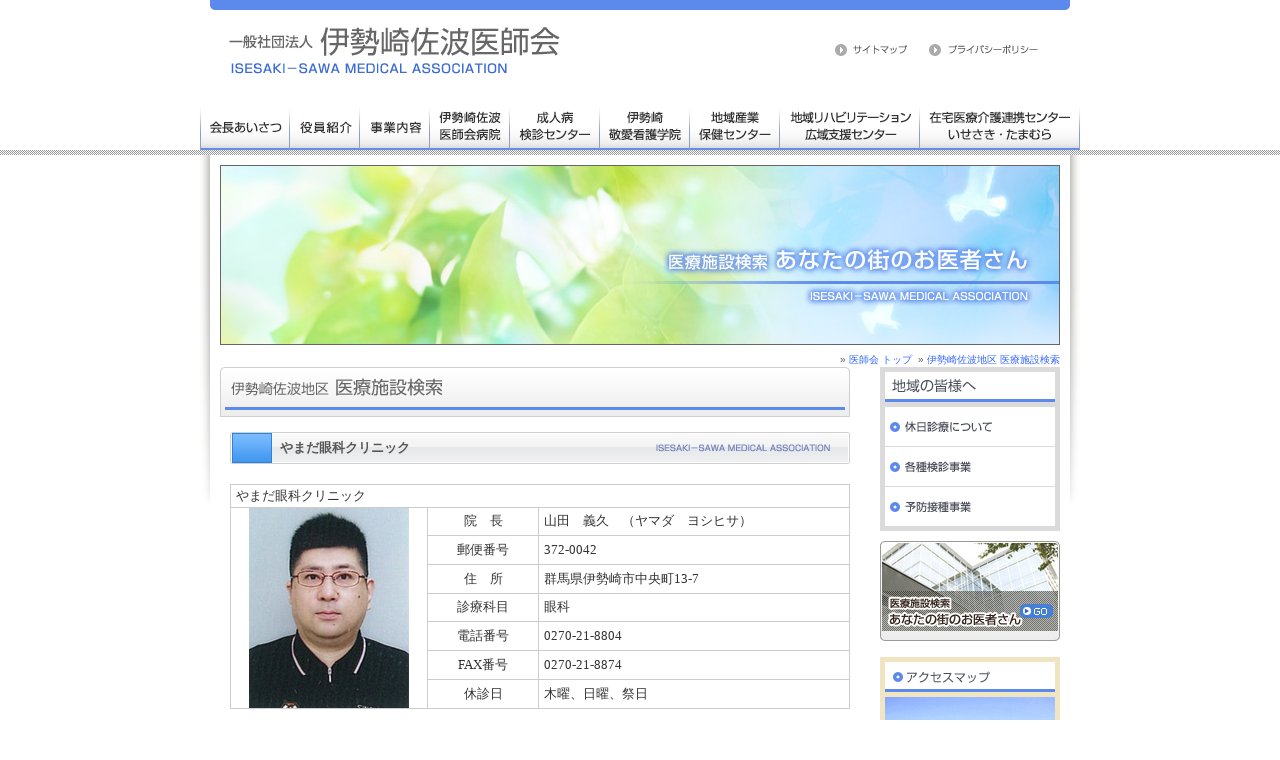

--- FILE ---
content_type: text/html
request_url: http://isesakisawa.gunma.med.or.jp/map/individual/yamada_ganka.htm
body_size: 10048
content:
<!DOCTYPE html
	PUBLIC "-//W3C//DTD XHTML 1.0 Transitional//EN" "http://www.w3.org/TR/xhtml1/DTD/xhtml1-transitional.dtd">
<html xmlns="http://www.w3.org/1999/xhtml">

<head>
	<meta http-equiv="Content-Type" content="text/html; charset=shift_jis" />
	<meta http-equiv="Content-Style-Type" content="text/css" />
	<meta http-equiv="Content-Script-Type" content="text/javascript" />
	<meta name="robots" content="" />
	<meta name="keywords" content="" />
	<meta name="description" content="" />
	<meta http-equiv="imagetoolbar" content="no" />
	<link rel="stylesheet" href="../../css/default.css" type="text/css" media="all" />
	<link rel="stylesheet" href="../../css/print.css" type="text/css" media="print" />
	<script src="../../js/scroll.js" language="JavaScript" type="text/JavaScript"></script>
	<script src="../../js/scimg.js" language="JavaScript" type="text/JavaScript"></script>
	<title>やまだ眼科クリニック</title>
</head>

<body onload="MM_preloadImages('../../img/bt/navi_off.gif','../../img/bt/navi_on.gif')">
	<div id="wrapper">
		<div id="header">
			<h1><a class="title" href="../../index.html">伊勢崎佐波医師会 医療施設検索 病院 群馬県 伊勢崎市</a></h1>
			<ul>
				<li><a href="../../z_sitemap.html"><img src="../../img/header_list01.gif" alt="サイトマップ" width="90"
							height="20" /></a></li>
				<li><a href="../../z_privacy.html"><img src="../../img/header_list02.gif" alt="プライバシーポリシー" width="120"
							height="20" /></a></li>
			</ul>
			<h2>伊勢崎佐波医師会 医療施設検索 群馬県 伊勢崎市 佐波郡</h2>
		</div>
		<img class="forprint" src="../../img/header_back.gif" alt="" width="860" height="70" />


		<div id="navigationarea">
			<div id="topnavigation">
				<ul>
					<li id="topnavi01"><a href="../../greeting.html">会長あいさつ</a></li>
					<li id="topnavi03"><a href="../../officer.html">役員人事</a></li>
					<li id="topnavi02"><a href="../../medical/index.html">事業内容</a></li>
					<li id="topnavi04"><a href="../../hospital/index.html">伊勢崎佐波医師会病院</a></li>
					<li id="topnavi05"><a href="../../kensin/index.html">成人病検診センター</a></li>
					<li id="topnavi06"><a href="http://www.keiai-kango.jp/" target="_blank">伊勢崎敬愛看護学院</a></li>
					<li id="topnavi07"><a href="../../sangyo/index.html">地域産業保健センター</a></li>
					<li id="topnavi08"><a href="../../rehabili/index.html">地域リハビリテーション広域支援センター</a></li>
					<li id="topnavi09"><a href="../../isetama/index.html">在宅医療介護連携センター いせさき・たまむら</a></li>
				</ul>
			</div>
		</div>


		<div id="container">

			<div id="mainvisual07">
				<h2>伊勢崎佐波医師会 伊勢崎 医療施設検索</h2>
				<p>
					伊勢崎佐波地区の医療施設検索と各エリアごとの医療施設案内、診療科別での医療施設のご案内です。
					地区各エリアの地図や診療科の別からお調べいただけます。ご利用の上、あなたに合ったかかりつけ医を見つけてみましょう。
					伊勢崎佐波医師会は、地域産業保健センターなど、二次救急から一部部門においては三次救急まで対応できる高度医療を構築しています。
				</p>
			</div>
			<img class="forprint" src="../../img/mainvisual_07.jpg" alt="" width="840" height="180" />

			<div id="breadcrumb">&raquo;&nbsp;<a href="../../index.html">医師会 トップ</a>&nbsp;&nbsp;&raquo;&nbsp;<a
					href="../index.html">伊勢崎佐波地区 医療施設検索</a></div>

			<hr class="reset" />


			<div id="content">
				<h3 id="contentsearch01">伊勢崎佐波地区 医療施設検索</h3>

				<h4 class="contentsubheader">やまだ眼科クリニック</h4>

				<table class="datatb" cellpadding="0" cellspacing="0">
					<tr>
						<td colspan="3">やまだ眼科クリニック</td>
					</tr>
					<tr>
						<td class="cellcentering" rowspan="7"><img src="../../img/photo/member/yamada-yoshi201305.jpg"
								alt="" width="160" height="200" /></td>
						<td class="cellcentering" width="100">院　長</td>
						<td width="300">山田　義久　（ヤマダ　ヨシヒサ）</td>
					</tr>
					<tr>
						<td class="cellcentering">郵便番号</td>
						<td>372-0042</td>
					</tr>
					<tr>
						<td class="cellcentering">住　所</td>
						<td>群馬県伊勢崎市中央町13-7</td>
					</tr>
					<tr>
						<td class="cellcentering">診療科目</td>
						<td>眼科</td>
					</tr>
					<tr>
						<td class="cellcentering">電話番号</td>
						<td>0270-21-8804</td>
					</tr>
					<tr>
						<td class="cellcentering">FAX番号</td>
						<td>0270-21-8874</td>
					</tr>
					<tr>
						<td class="cellcentering">休診日</td>
						<td>木曜、日曜、祭日</td>
					</tr>
				</table>

				<table class="datatb" cellpadding="0" cellspacing="0">
					<tr>
						<td class="cellcentering">受付時間</td>
						<td class="cellcentering">月曜</td>
						<td class="cellcentering">火曜</td>
						<td class="cellcentering">水曜</td>
						<td class="cellcentering">木曜</td>
						<td class="cellcentering">金曜</td>
						<td class="cellcentering">土曜</td>
						<td class="cellcentering">日曜</td>
					</tr>
					<tr>
						<td class="cellcentering">午前</td>
						<td colspan="3" class="cellcentering">9：00～12：00</td>
						<td class="cellcentering">休診</td>
						<td colspan="2" class="cellcentering">9：00～12：00</td>
						<td class="cellcentering">休診</td>
					</tr>
					<tr>
						<td class="cellcentering">午後</td>
						<td class="cellcentering" colspan="3">14：00～18：00</td>
						<td class="cellcentering">休診</td>
						<td class="cellcentering">14：00～18：00</td>
						<td class="cellcentering">14：00～16：00</td>
						<td class="cellcentering">休診</td>
					</tr>
					<tr>
						<td colspan="8" class="noborder" style=" text-align: center; ">
							<span class="letorab">※受付時間、休診日等は変更になっている場合がございますので、受診の際は事前にご確認ください。</span>
						</td>
					</tr>
				</table>

				<table class="datatb" cellpadding="0" cellspacing="0">
					<tr>
						<td class="cellcentering">
							<a
								href="../../medical/index.html">住民個別検診　対応可能項目に関しましては、この欄をクリックして下さい。<br />一覧表にリンクしております。</a>
						</td>
					</tr>
					<tr>
						<td class="cellcentering">
							<a
								href="../../medical/index.html#jigyou02">各種予防接種　対応可能項目に関しましては、この欄をクリックして下さい。<br />一覧表にリンクしております。</a>
						</td>
					</tr>
				</table>


				<table class="datatb" cellpadding="0" cellspacing="0">
					<tr>
						<td class="cellcentering"><br />
							<iframe
								src="https://www.google.com/maps/embed?pb=!1m18!1m12!1m3!1d200.9217245168516!2d139.20316348118467!3d36.318427283051214!2m3!1f0!2f0!3f0!3m2!1i1024!2i768!4f13.1!3m3!1m2!1s0x601ee61e1fac86fd%3A0x5d18f66f40e6566b!2z44KE44G-44Gg55y856eR44Kv44Oq44OL44OD44Kv!5e0!3m2!1sja!2sjp!4v1638173463152!5m2!1sja!2sjp"
								width="550" height="550" style="border:0;" allowfullscreen=""
								loading="lazy"></iframe><br /><small><a href="https://goo.gl/maps/XamDgG4RkeFZcAFX6"
									style="color:#0000FF;text-align:left">大きな地図で見る</a></small>
						</td>
					</tr>
				</table>


				<p class="cnavibordersub"><img src="../../img/cnavi_border_sub.gif" alt="" width="630" height="10" />
				</p>

			</div>




			<div id="rightside">

				<div id="pagenavi">
					<h3 id="pagenavihead01">ページナビゲーション</h3>
					<ul>
						<li id="pagenavi01"><a href="../../hospital/medi/index.html">休日診療について</a></li>
						<li id="pagenavi02"><a href="../../medical/index.html#jigyou01">各種検診事業</a></li>
						<li id="pagenavi03"><a href="../../medical/index.html#jigyou02">予防接種事業</a></li>
						<li>&nbsp;</li>
					</ul>
				</div>


				<div id="banarea">
					<ul>
						<li><a href="../index.html"><img src="../../img/bn/bn_03.jpg" alt="" width="180"
									height="100" /></a></li>
					</ul>
				</div>


				<div id="accessnavi">
					<h3 id="accessnavihead01"><a href="../../access.html">伊勢崎佐波医師会 交通案内・周辺地図へ</a></h3>
					<ul>
						<li id="accessnavi01">伊勢崎佐波医師会</li>
						<li id="accessnavi02">
							〒372-0024 群馬県伊勢崎市下植木町481　　医師会&hellip;TEL：0270-25-5316　／　医師会病院&hellip;TEL：0270-24-0111
						</li>
						<li>&nbsp;</li>
					</ul>
				</div>

			</div>


		</div>

		<img class="forprint" src="../../img/footer_back.gif" alt="" width="860" height="90" />

		<div id="footer">

			<div id="footerend">
				<p class="gotothetop"><a href="#top" onclick="backToTop(); return false"><span>このページのトップへ</span></a></p>
			</div>


			<div id="footerbody">
				<address>伊勢崎佐波医師会事務局　〒372-0024 群馬県伊勢崎市下植木町481　TEL：0270-25-5316／FAX：0270-23-2657</address>

				<div id="footerlist">
					<ul>
						<li class="ftlist"><a href="../../greeting.html"><img src="../../img/footer_list01.gif" alt=""
									width="80" height="10" /></a></li>
						<li class="ftlist"><a href="../../medical/index.html"><img src="../../img/footer_list02.gif"
									alt="" width="60" height="10" /></a></li>
						<li class="ftlist"><a href="../../officer.html"><img src="../../img/footer_list03.gif" alt=""
									width="60" height="10" /></a></li>
						<li class="ftlist"><a href="../../hospital/index.html"><img src="../../img/footer_list04.gif"
									alt="" width="125" height="10" /></a></li>
						<li class="ftlist"><a href="../../kensin/index.html"><img src="../../img/footer_list05.gif"
									alt="" width="110" height="10" /></a></li>
					</ul>

					<ul>
						<li class="ftlist"><a href="http://www.keiai-kango.jp/" target="_blank"><img
									src="../../img/footer_list06.gif" alt="" width="110" height="10" /></a></li>
						<li class="ftlist"><a href="../../sangyo/index.html"><img src="../../img/footer_list07.gif"
									alt="" width="120" height="10" /></a></li>
						<li class="ftlist"><a href="../../rehabili/index.html"><img src="../../img/footer_list08.gif"
									alt="" width="210" height="10" /></a></li>
					</ul>

					<ul>
						<li class="ftlist"><a href="../../isetama/index.html"><img src="../../img/footer_list09.gif"
									alt="" width="220" height="10" /></a></li>
					</ul>
				</div>

			</div>

		</div>

	</div>
</body>

</html>

--- FILE ---
content_type: text/css
request_url: http://isesakisawa.gunma.med.or.jp/css/default.css
body_size: 149
content:
@import"base.css";

@media tty {
i{content:"\";/*" "*/}} @import url
('ie5win.css'); /*";}
}/* */

/*\//*/
 @import url("ie5mac.css");
 /**/

--- FILE ---
content_type: text/css
request_url: http://isesakisawa.gunma.med.or.jp/css/base.css
body_size: 56856
content:
@charset "shift_jis";

/********************************************************************************/
/*--- COPYRIGHT 2011 ISESAKI - SAWA MEDICAL ASSOCIATION ALL RIGHTS RESERVED. ---*/
/*--- composed by joetsu printing industries   http://www.joetsu-p.co.jp/ ------*/
/*--- css document designed by f.y.p style set ---------------------------------*/
/*--- web site design   f.y.p http://www.fyp.jp/ -------------------------------*/
/********************************************************************************/

/*************************************/
/*---       whole structure       ---*/
/*************************************/
* {	margin: 0px;	padding: 0px;	}

body {	font-family: "ＭＳ Ｐゴシック", Osaka, "ヒラギノ角ゴ Pro W3";	font-size: 1.0em;	line-height: 1.4em;		background: #ffffff;	}

img {	border: 0px;	}

ul, li {	list-style: none;	margin: 0px;	padding: 0px;	border: 0px;	}

p, form, h1, h2, h3, h4, h5 { margin: 0px;	padding: 0px;	}

.bold	{	font-weight: bold;	}		.xlarge	{	font-size: 150%;	}	.large	{	font-size: 120%;	}		.small 	{	font-size: 80%;	}		.smallest 	{	font-size: 60%;	}
.letbe 	{	color: #e6e2bf;		}		.letblo 	{	color: #ffcc99;	}			.letblue{	color: #3333ff;	}		.letora 		{	color: #ff9900;	}	.letorab	{	color: #ff3300;	}

.largebe 	{	font-size: 120%;	color: #e6e2bf;	}			.largeblo {	font-size: 120%;	color: #ffcc99;	}
.largeblue	{	font-size: 120%;	color: #3333ff;	}		.largeora {	font-size: 120%;	color: #ff9900;	}


strong {	font-weight: normal;	}	

hr {	display: none;	}
	.reset 	{	display: block;	clear: both;	visibility: hidden;		margin: 0px;	}
	.appear {	display: block;	clear: both;	visibility: visible;	margin: 0px;	padding: 0px;	}
	.hdmess { display: block; clear: both; width: 100%; height: 1px; display: block; visibility: visible; margin: 1.3em 0 2.6em 0; padding: 0; border: 1px dotted #5ca1c1; }

.forprint {	display: none;	visibility: hidden;	}

.clearfix:after { content: ""; clear: both; display: block; }

	/*--- setup of links ---*/
		a:link,a:visited {	color: #3366FF;	text-decoration: none;	}		a:hover,a:active {	color: #f76900;	text-decoration: underline;	}
			a.mAcc:link, a.mAcc:visited { opacity: 1.0; }		a.mAcc:hover, a.mAcc:active { opacity: 0.5; }
	/*--- setup of links end ---*/
/*************************************/
/*---     whole structure end     ---*/
/*************************************/


/*************************/
/*---     wrapper     ---*/
/*************************/
#wrapper {	width: 100%;	margin: 0px auto 0px auto;	padding: 0px;	text-align: left;	background: #ffffff;		}

	#wrapper h2.topcontenthead {	line-height: 80%;	font-size: 80%;	text-align: left; text-indent: -9999px;	}

	#wrapper p.topcontent {	line-height: 80%;	font-size: 80%;	text-align: left; text-indent: -9999px; }

	/*------ bread crumb ------*/
	#breadcrumb {	margin: 0px;	padding: 0px 20px 0px 0px;	text-align: right;	font-size: 60%;	line-height: 1.1em;	list-style-type: none;
														font-family: "メイリオ", "ＭＳ Ｐゴシック", Osaka, "ヒラギノ角ゴ Pro W3", Meiryo, Arial, Helvetica, sans-serif;	}
		#breadcrumb ul {	margin: 0px;	padding: 0px;	text-align: left;	list-style-type: none;	}
			#breadcrumb li {	display: inline;	margin: 0px;	padding: 0px 5px 0px 12px;	text-align: right;	list-style-type: none; }
			#breadcrumb li a {	text-decoration: none;	}		#breadcrumb li a:hover	{	text-decoration: underline;	}
	/*------ bread crumb end ------*/
/*--- wrapper end ---*/


/************************/
/*---     header     ---*/
/************************/
#header {	width: 880px;	height: 100px;	margin: 0px auto 0px auto;	padding: 0px;	text-align: left;	background: url(../img/header_back.gif) no-repeat center top;	} 

	#header h1 {	width: 420px;	margin: 0px;	padding: 0px;	float: left;	text-align: left;	border: none;	text-indent: -9999px;	font-size: 12px;	}

	#header h2 {	width: 300px;	margin: 0px;	padding: 0px;	font-size: 10px;	text-align: left;	font-weight: normal;	text-indent: -9999px;	}

		a.title {	width: 350px;	height: 70px;	margin: 15px 0px 0px 20px;	padding: 0px;	display: block;	border: none;
						background: url(../img/header_logo.gif) no-repeat center left;	}

		a.title:hover{	text-decoration: none;	}		a.title:active{	text-decoration: none;	}

	#header ul {	list-style-type: none;	width: 250px;	margin: 40px 0px 0px 0px;	padding: 0px;	float: right;	text-align: left;	}

	#header li {	list-style-type: none;	display: inline;	margin: 0px;	text-align: left;	}


/*--- リニューアル後切り替え用 ここから
#header {	width: 880px;	height: 100px;	margin: 0px auto 0px auto;	padding: 0px;	text-align: left;	background: url(../img/header_back.gif) no-repeat center top;	} 

	#header h1 {	width: 520px;	margin: 0px;	padding: 0px;	float: left;	text-align: left;	border: none;	text-indent: -9999px;	font-size: 12px;	}

	#header h2 {	width: 300px;	margin: 0px;	padding: 0px;	font-size: 10px;	text-align: left;	font-weight: normal;	text-indent: -9999px;	}

		a.title {	width: 500px;	height: 70px;	margin: 15px 0px 0px 20px;	padding: 0px;	display: block;	border: none;
						background: url(../img/header_logo.gif) no-repeat center left;	}

		a.title:hover{	text-decoration: none;	}		a.title:active{	text-decoration: none;	}

	#header ul {	list-style-type: none;	width: 250px;	margin: 40px 0px 0px 0px;	padding: 0px;	float: right;	text-align: left;	}

	#header li {	list-style-type: none;	display: inline;	margin: 0px;	text-align: left;	}

リニューアル後切り替え用 ここまで ---*/

/*--- header end ---*/



/********************************/
/*---     navigationarea     ---*/
/********************************/
#navigationarea	{	width: 100%; height: 55px; margin: 0px auto 0px auto;	padding: 0px; text-align: left; background: url(../img/bt/navi_backend.gif) repeat-x left bottom; }

	#topnavigation	{	width: 880px; height: 50px; margin: 0px auto 0px auto;	padding: 0px; text-align: left; }

		#topnavigation ul 	{ list-style-type: none;	width: 880px; height: 50px; margin: 0px auto 0px auto;	padding: 0px; text-align: left;	}

		#topnavigation li 	{ list-style-type: none;	float: left;	height: 50px; margin: 0px;	padding: 0px;	text-indent: -9999px;	}

			#topnavigation li a {	height: 50px; margin: 0px;	padding: 0px; display: block;	text-decoration: none;	border: 1px;	text-indent: -9999px;	}

							#topnavi01 a 		{ width: 90px; 	background: url(../img/bt/navi_off.gif) no-repeat 0px 0px;		}
							#topnavi02 a		{ width: 70px;		background: url(../img/bt/navi_off.gif) no-repeat -90px 0px;	}
							#topnavi03 a 		{ width: 70px;		background: url(../img/bt/navi_off.gif) no-repeat -160px 0px;	}
							#topnavi04 a 		{ width: 80px;		background: url(../img/bt/navi_off.gif) no-repeat -230px 0px;	}
							#topnavi05 a 		{ width: 90px;		background: url(../img/bt/navi_off.gif) no-repeat -310px 0px;	}
							#topnavi06 a 		{ width: 90px;		background: url(../img/bt/navi_off.gif) no-repeat -400px 0px;	}
							#topnavi07 a 		{ width: 90px;		background: url(../img/bt/navi_off.gif) no-repeat -490px 0px;	}
							#topnavi08 a 		{ width: 140px;	background: url(../img/bt/navi_off.gif) no-repeat -580px 0px;	}
							#topnavi09 a 		{ width: 160px;	background: url(../img/bt/navi_off.gif) no-repeat -720px 0px;	}

				#topnavi01 a:hover 		{ width: 90px; 	background: url(../img/bt/navi_on.gif) no-repeat 0px 0px;		}
				#topnavi02 a:hover			{ width: 70px;		background: url(../img/bt/navi_on.gif) no-repeat -90px 0px;	}
				#topnavi03 a:hover 		{ width: 70px;		background: url(../img/bt/navi_on.gif) no-repeat -160px 0px;	}
				#topnavi04 a:hover 		{ width: 80px;		background: url(../img/bt/navi_on.gif) no-repeat -230px 0px;	}
				#topnavi05 a:hover 		{ width: 90px;		background: url(../img/bt/navi_on.gif) no-repeat -310px 0px;	}
				#topnavi06 a:hover 		{ width: 90px;		background: url(../img/bt/navi_on.gif) no-repeat -400px 0px;	}
				#topnavi07 a:hover 		{ width: 90px;		background: url(../img/bt/navi_on.gif) no-repeat -490px 0px;	}
				#topnavi08 a:hover 		{ width: 140px;	background: url(../img/bt/navi_on.gif) no-repeat -580px 0px;	}
				#topnavi09 a:hover 		{ width: 160px;	background: url(../img/bt/navi_on.gif) no-repeat -720px 0px;	}

				#topnavi01 a.current		{ width: 90px; 	background: url(../img/bt/navi_on.gif) no-repeat 0px 0px;		}
				#topnavi02 a.current		{ width: 70px;		background: url(../img/bt/navi_on.gif) no-repeat -90px 0px;	}
				#topnavi03 a.current		{ width: 70px;		background: url(../img/bt/navi_on.gif) no-repeat -160px 0px;	}
				#topnavi04 a.current		{ width: 80px;		background: url(../img/bt/navi_on.gif) no-repeat -230px 0px;	}
				#topnavi05 a.current 		{ width: 90px;		background: url(../img/bt/navi_on.gif) no-repeat -310px 0px;	}
				#topnavi06 a.current 		{ width: 90px;		background: url(../img/bt/navi_on.gif) no-repeat -400px 0px;	}
				#topnavi07 a.current 		{ width: 90px;		background: url(../img/bt/navi_on.gif) no-repeat -490px 0px;	}
				#topnavi08 a.current 		{ width: 140px;	background: url(../img/bt/navi_on.gif) no-repeat -580px 0px;	}
				#topnavi09 a.current 		{ width: 160px;	background: url(../img/bt/navi_on.gif) no-repeat -720px 0px;	}
/*---     navigationarea end     ---*/


/***************************/
/*---     container     ---*/
/***************************/
#container {	width: 880px;	height: auto; margin: 0px auto 0px auto; padding: 0px;	overflow: auto;	color: #575757;	clear: both; background: url(../img/container_back.gif) no-repeat left top;	}
html>/**/body #container {		overflow /*\**/: hidden;	 }


	/*------ spEddiv ------*/
		.spEvdiv { width: 630px; margin: 0 auto 20px auto;	padding: 0; }
	/*------ spEddiv ------*/


	/*------ mainvisual ------*/
		#mainvisual {	width: 860px;	height: 335px; margin: 0px auto 0px auto;	padding: 0px;	font-size: 10px; text-align: left;
									background: url(../img/mainvisual.jpg) no-repeat 10px 10px ;	}
			#mainvisual h2	{	width: 250px;	height: 40px;	font-weight: normal;	text-align: left;	text-indent: -9999px;	}
			#mainvisual p		{	width: 610px;	text-align: left;	text-indent: -9999px;	}


		#mainvisual01 {	width: 860px;	height: 200px; margin: 0px auto 0px auto;	padding: 0px;	font-size: 10px; text-align: left;
										background: url(../img/mainvisual_01.jpg) no-repeat 10px 10px ;	}
			#mainvisual01 h2	{	width: 250px;	margin:  0px;	padding: 0px;	height: 40px;	font-weight: normal;	text-align: left;	text-indent: -9999px;	}
			#mainvisual01 p		{	width: 610px;	margin:  0px;	padding: 0px;	text-align: left;	text-indent: -9999px;	}

				#mainvisual01sub01 {	width: 860px;	height: 200px; margin: 0px auto 0px auto;	padding: 0px;	font-size: 10px; text-align: left;
															background: url(../img/mainvisual_01sub01.jpg) no-repeat 10px 10px ;	}
					#mainvisual01sub01 h2	{	width: 250px;	margin:  0px;	padding: 0px;	height: 40px;	font-weight: normal;	text-align: left;	text-indent: -9999px;	}
					#mainvisual01sub01 p		{	width: 610px;	margin:  0px;	padding: 0px;	text-align: left;	text-indent: -9999px;	}


		#mainvisual02 {	width: 860px;	height: 200px; margin: 0px auto 0px auto;	padding: 0px;	font-size: 10px; text-align: left;
										background: url(../img/mainvisual_02.jpg) no-repeat 10px 10px ;	}
			#mainvisual02 h2	{	width: 250px;	margin:  0px;	padding: 0px;	height: 40px;	font-weight: normal;	text-align: left;	text-indent: -9999px;	}
			#mainvisual02 p		{	width: 610px;	margin:  0px;	padding: 0px;	text-align: left;	text-indent: -9999px;	}

				#mainvisual02sub01 {	width: 860px;	height: 200px; margin: 0px auto 0px auto;	padding: 0px;	font-size: 10px; text-align: left;
															background: url(../img/mainvisual_02sub01.jpg) no-repeat 10px 10px ;	}
					#mainvisual02sub01 h2	{	width: 250px;	margin:  0px;	padding: 0px;	height: 40px;	font-weight: normal;	text-align: left;	text-indent: -9999px;	}
					#mainvisual02sub01 p		{	width: 610px;	margin:  0px;	padding: 0px;	text-align: left;	text-indent: -9999px;	}

				#mainvisual02sub02 {	width: 860px;	height: 200px; margin: 0px auto 0px auto;	padding: 0px;	font-size: 10px; text-align: left;
															background: url(../img/mainvisual_02sub02.jpg) no-repeat 10px 10px ;	}
					#mainvisual02sub02 h2	{	width: 250px;	margin:  0px;	padding: 0px;	height: 40px;	font-weight: normal;	text-align: left;	text-indent: -9999px;	}
					#mainvisual02sub02 p		{	width: 610px;	margin:  0px;	padding: 0px;	text-align: left;	text-indent: -9999px;	}

				#mainvisual02sub03 {	width: 860px;	height: 200px; margin: 0px auto 0px auto;	padding: 0px;	font-size: 10px; text-align: left;
															background: url(../img/mainvisual_02sub03.jpg) no-repeat 10px 10px ;	}
					#mainvisual02sub03 h2	{	width: 250px;	margin:  0px;	padding: 0px;	height: 40px;	font-weight: normal;	text-align: left;	text-indent: -9999px;	}
					#mainvisual02sub03 p		{	width: 610px;	margin:  0px;	padding: 0px;	text-align: left;	text-indent: -9999px;	}


		#mainvisual03 {	width: 860px;	height: 200px; margin: 0px auto 0px auto;	padding: 0px;	font-size: 10px; text-align: left;
										background: url(../img/mainvisual_03.jpg) no-repeat 10px 10px ;	}
			#mainvisual03 h2	{	width: 250px;	margin:  0px;	padding: 0px;	height: 40px;	font-weight: normal;	text-align: left;	text-indent: -9999px;	}
			#mainvisual03 p		{	width: 610px;	margin:  0px;	padding: 0px;	text-align: left;	text-indent: -9999px;	}


		#mainvisual04 {	width: 860px;	height: 200px; margin: 0px auto 0px auto;	padding: 0px;	font-size: 10px; text-align: left;
										background: url(../img/mainvisual_04.jpg) no-repeat 10px 10px ;	}
			#mainvisual04 h2	{	width: 250px;	margin:  0px;	padding: 0px;	height: 40px;	font-weight: normal;	text-align: left;	text-indent: -9999px;	}
			#mainvisual04 p		{	width: 610px;	margin:  0px;	padding: 0px;	text-align: left;	text-indent: -9999px;	}


		#mainvisual05 {	width: 860px;	height: 200px; margin: 0px auto 0px auto;	padding: 0px;	font-size: 10px; text-align: left;
										background: url(../img/mainvisual_05.jpg) no-repeat 10px 10px ;	}
			#mainvisual05 h2	{	width: 250px;	margin:  0px;	padding: 0px;	height: 40px;	font-weight: normal;	text-align: left;	text-indent: -9999px;	}
			#mainvisual05 p		{	width: 610px;	margin:  0px;	padding: 0px;	text-align: left;	text-indent: -9999px;	}


		#mainvisual06 {	width: 860px;	height: 200px; margin: 0px auto 0px auto;	padding: 0px;	font-size: 10px; text-align: left;
										background: url(../img/mainvisual_06.jpg) no-repeat 10px 10px ;	}
			#mainvisual06 h2	{	width: 250px;	margin:  0px;	padding: 0px;	height: 40px;	font-weight: normal;	text-align: left;	text-indent: -9999px;	}
			#mainvisual06 p		{	width: 610px;	margin:  0px;	padding: 0px;	text-align: left;	text-indent: -9999px;	}


		#mainvisual07 {	width: 860px;	height: 200px; margin: 0px auto 0px auto;	padding: 0px;	font-size: 10px; text-align: left;
										background: url(../img/mainvisual_07.jpg) no-repeat 10px 10px ;	}
			#mainvisual07 h2	{	width: 250px;	margin:  0px;	padding: 0px;	height: 40px;	font-weight: normal;	text-align: left;	text-indent: -9999px;	}
			#mainvisual07 p		{	width: 610px;	margin:  0px;	padding: 0px;	text-align: left;	text-indent: -9999px;	}


		#mainvisual08 {	width: 860px;	height: 200px; margin: 0px auto 0px auto;	padding: 0px;	font-size: 10px; text-align: left;
										background: url(../img/mainvisual_08.jpg) no-repeat 10px 10px ;	}
			#mainvisual08 h2	{	width: 250px;	margin:  0px;	padding: 0px;	height: 40px;	font-weight: normal;	text-align: left;	text-indent: -9999px;	}
			#mainvisual08 p		{	width: 610px;	margin:  0px;	padding: 0px;	text-align: left;	text-indent: -9999px;	}
	/*--- mainvisual end ---*/

		#mainvisualsecond01 {	width: 860px;	height: 200px; margin: 0px auto 0px auto;	padding: 0px;	font-size: 10px; text-align: left;
													background: url(../img/mainvisual_second01.jpg) no-repeat 10px 10px ;	}
			#mainvisualsecond01 h2	{	width: 250px;	margin:  0px;	padding: 0px;	height: 40px;	font-weight: normal;	text-align: left;	text-indent: -9999px;	}
			#mainvisualsecond01 p		{	width: 610px;	margin:  0px;	padding: 0px;	text-align: left;	text-indent: -9999px;	}

		#mainvisualsecond02 {	width: 860px;	height: 200px; margin: 0px auto 0px auto;	padding: 0px;	font-size: 10px; text-align: left;
													background: url(../img/mainvisual_second02.jpg) no-repeat 10px 10px ;	}
			#mainvisualsecond02 h2	{	width: 250px;	margin:  0px;	padding: 0px;	height: 40px;	font-weight: normal;	text-align: left;	text-indent: -9999px;	}
			#mainvisualsecond02 p		{	width: 610px;	margin:  0px;	padding: 0px;	text-align: left;	text-indent: -9999px;	}

		#mainvisualsecond03 {	width: 860px;	height: 200px; margin: 0px auto 0px auto;	padding: 0px;	font-size: 10px; text-align: left;
													background: url(../img/mainvisual_second03.jpg) no-repeat 10px 10px ;	}
			#mainvisualsecond03 h2	{	width: 250px;	margin:  0px;	padding: 0px;	height: 40px;	font-weight: normal;	text-align: left;	text-indent: -9999px;	}
			#mainvisualsecond03 p		{	width: 610px;	margin:  0px;	padding: 0px;	text-align: left;	text-indent: -9999px;	}

		#mainvisualsecond04 {	width: 860px;	height: 200px; margin: 0px auto 0px auto;	padding: 0px;	font-size: 10px; text-align: left;
													background: url(../img/mainvisual_second04.jpg) no-repeat 10px 10px ;	}
			#mainvisualsecond04 h2	{	width: 250px;	margin:  0px;	padding: 0px;	height: 40px;	font-weight: normal;	text-align: left;	text-indent: -9999px;	}
			#mainvisualsecond04 p		{	width: 610px;	margin:  0px;	padding: 0px;	text-align: left;	text-indent: -9999px;	}

		#mainvisualsecond05 {	width: 860px;	height: 200px; margin: 0px auto 0px auto;	padding: 0px;	font-size: 10px; text-align: left;
													background: url(../img/mainvisual_second05.jpg) no-repeat 10px 10px ;	}
			#mainvisualsecond05 h2	{	width: 250px;	margin:  0px;	padding: 0px;	height: 40px;	font-weight: normal;	text-align: left;	text-indent: -9999px;	}
			#mainvisualsecond05 p		{	width: 610px;	margin:  0px;	padding: 0px;	text-align: left;	text-indent: -9999px;	}

		#mainvisualsecond06 {	width: 860px;	height: 200px; margin: 0px auto 0px auto;	padding: 0px;	font-size: 10px; text-align: left;
													background: url(../img/mainvisual_second06.jpg) no-repeat 10px 10px ;	}
			#mainvisualsecond06 h2	{	width: 250px;	margin:  0px;	padding: 0px;	height: 40px;	font-weight: normal;	text-align: left;	text-indent: -9999px;	}
			#mainvisualsecond06 p		{	width: 610px;	margin:  0px;	padding: 0px;	text-align: left;	text-indent: -9999px;	}


		#mainvisual3rdDiv01 { width: 860px; height: 200px; margin: 0px auto 0px auto; padding: 0px; font-size: 10px; text-align: left; background: url(../medical/libro/discl/img-discl/mainvis-sub-discl.jpg) no-repeat 10px 10px; }
			#mainvisual3rdDiv01 h2	{ width: 250px; margin: 0px; padding: 0px; height: 40px; font-weight: normal; text-align: left; text-indent: -9999px; }
			#mainvisual3rdDiv01 p	{ width: 610px; margin: 0px;	padding: 0px; text-align: left; text-indent: -9999px; }

/*--- container end ---*/


/*************************/
/*---     sidebar     ---*/
/*************************/

/*--- midcontent ---*/
#midcontent {	width: 630px;	margin: 0px 0px 0px 20px;	padding: 0px;	font-size: 80%; text-align: left;	float: left;	}

	#midhead01 {	width: 630px;	height: 50px;	margin: 0px;	padding: 0px;	text-align: left;	text-indent: -9999px;	background: url(../img/midcontainer_headingtop.gif) no-repeat 0px 0px;	}
	#midhead02 {	width: 630px;	height: 50px;	margin: 0px;	padding: 0px;	text-align: left;	text-indent: -9999px;	background: url(../img/midcontainer_headingtop.gif) no-repeat 0px -40px;	}

		#midhead02 span 	{	width: 160px;	margin: 0px;	padding: -20px 0px 0px 0px;	text-align: left;	text-indent: -9999px;	}
		#midhead02 span a {	width: 160px;	display: block;	margin: 0px 0px 0px 450px;	padding: 0px;	font-size: x-small;	text-align: left;	text-indent: -9999px;	}

		#midcontent p.cnaviborder {	width: 460px;	display: block;	margin: 0px 0px 5px 0px;	padding: 0px;	clear: both; }

	/*------ contentnavi ------*/
	/*------ top ------*/
	div.contentnavi {	width: 630px;	margin: 0px;	padding: 0px;	font-size: 90%; text-align: left;	text-decoration: none;	}

		div.contentnavi div.cnavileft01 {	width: 100px;	float: left;  margin: 0px 0px 10px 0px;	padding: 0px;	text-decoration: none;	border: solid #69b4ea;	border-width: 0px 5px 0px 0px;	}
		div.contentnavi div.cnavileft02 {	width: 100px;	float: left;  margin: 0px 0px 10px 0px;	padding: 0px;	text-decoration: none;	border: solid #e9c76c;	border-width: 0px 5px 0px 0px;	}
		div.contentnavi div.cnavileft03 {	width: 100px;	float: left;  margin: 0px 0px 10px 0px;	padding: 0px;	text-decoration: none;	border: solid #b9cc9a;	border-width: 0px 5px 0px 0px;	}
		div.contentnavi div.cnavileft04 {	width: 100px;	float: left;  margin: 0px 0px 10px 0px;	padding: 0px;	text-decoration: none;	border: solid #707afe;	border-width: 0px 5px 0px 0px;	}
		div.contentnavi div.cnavileft05 {	width: 100px;	float: left;  margin: 0px 0px 10px 0px;	padding: 0px;	text-decoration: none;	border: solid #faa9a9;	border-width: 0px 5px 0px 0px;	}

		div.contentnavi div.cnaviright01 {width: 520px;	float: right; margin: 0px 0px 10px 0px;	padding: 0px;	text-decoration: none;	}

			div.contentnavi div.cnaviright01 p { margin: 0px 0px 10px 0px;	padding: 0px 0px 0px 10px;	line-height: 1.4em;	}

			div.contentnavi div.cnaviright01 p.cnavidetail {	text-align: right;	}


		#midcontent ul.cnavilist {	width: 630px;	margin: 0px;	padding: 0px;	font-size: 90%;	font-family: Arial, Helvetica, sans-serif;	list-style-type: none;	}

			#midcontent ul.cnavilist li.new {	width: 610px;	margin: 0px;	padding: 0px 0px 5px 20px;	background: url(../img/cnavi_list_border.gif) no-repeat 0px 0px;	}

			#midcontent ul.cnavilist li 		{	width: 610px;	margin: 0px;	padding: 0px 0px 5px 20px;	background: url(../img/cnavi_list_border.gif) no-repeat 0px -30px;}

			#midcontent ul.cnavilist li a 	{	margin: 0px;	padding: 0px;	text-decoration: none;	}
	/*--- contentnavi end ---*/
/*--- midcontent end ---*/



/*--- rightside ---*/
#rightside {	width: 180px;	margin: 0px 20px 0px 0px;	_margin: 0px 10px 0px 0px;	padding: 0px;	text-align: left;	float: right; }

	#banarea {	list-style-type: none;	margin: 0px;	padding: 0px;	text-align: left;	}

		#banarea li {	width: 180px;	list-style-type: none;	margin: 0px 0px 10px 0px;	padding: 0px;	}


	#pagenavi {	width: 180px;	text-align: left;	margin: 0px 0px 10px 0px;	padding: 0px; }

		#pagenavi h3 {	margin: 0px;	padding: 0px;	}

			#pagenavihead01 {	width: 180px;	height: 40px; text-indent: -9999px;	background: url(../img/bt/pagenavi_off.gif) no-repeat 0px 0px;		}

			#pagenaviorghead 		{	width: 180px;	height: 40px; text-indent: -9999px;	background: url(../img/bt/pagenavi_org_off.gif) no-repeat 0px 0px;		}
			#pagenavimedihead 	{	width: 180px;	height: 40px; text-indent: -9999px;	background: url(../img/bt/pagenavi_medi_off.gif) no-repeat 0px 0px;		}
			#pagenavikensinhead {	width: 180px;	height: 40px; text-indent: -9999px;	background: url(../img/bt/pagenavi_kensin_off.gif) no-repeat 0px 0px;	}
			#pagenavirehahead 	{	width: 180px;	height: 60px; text-indent: -9999px;	background: url(../img/bt/pagenavi_reha_off.gif) no-repeat 0px 0px;		}

		#pagenavi ul {	list-style-type: none;	margin: 0px;	padding: 0px;	font-size: 70%;	line-height: 0.4em;	text-align: left;	background: #dbdbdb;	}

		#pagenavi li {	width: 180px;	list-style-type: none;	margin: 0px;	padding: 0px;	}

			#pagenavi li a {	width: 180px;	height: 40px; display: block; margin: 0px; padding: 0px;	text-decoration: none; text-indent: -9999px;	}

							#pagenavi li#pagenavi01 a	{ 	width: 180px;	background: url(../img/bt/pagenavi_off.gif) no-repeat 0px -40px;	}
							#pagenavi li#pagenavi02 a	{ 	width: 180px;	background: url(../img/bt/pagenavi_off.gif) no-repeat 0px -80px;	}
							#pagenavi li#pagenavi03 a	{ 	width: 180px;	background: url(../img/bt/pagenavi_off.gif) no-repeat 0px -120px;	}
							#pagenavi li#pagenavi04 a	{ 	width: 180px;	background: url(../img/bt/pagenavi_off.gif) no-repeat 0px -160px;	}
							#pagenavi li#pagenavi05 a	{ 	width: 180px;	background: url(../img/bt/pagenavi_off.gif) no-repeat 0px -200px;	}
							#pagenavi li#pagenavi06 a	{ 	width: 180px;	background: url(../img/bt/pagenavi_off.gif) no-repeat 0px -240px;	}

				#pagenavi li#pagenavi01 a:hover	{ 	width: 180px;	background: url(../img/bt/pagenavi_on.gif) no-repeat 0px -40px;		}
				#pagenavi li#pagenavi02 a:hover	{ 	width: 180px;	background: url(../img/bt/pagenavi_on.gif) no-repeat 0px -80px;		}
				#pagenavi li#pagenavi03 a:hover	{ 	width: 180px;	background: url(../img/bt/pagenavi_on.gif) no-repeat 0px -120px;	}
				#pagenavi li#pagenavi04 a:hover	{ 	width: 180px;	background: url(../img/bt/pagenavi_on.gif) no-repeat 0px -160px;	}
				#pagenavi li#pagenavi05 a:hover	{ 	width: 180px;	background: url(../img/bt/pagenavi_on.gif) no-repeat 0px -200px;	}
				#pagenavi li#pagenavi06 a:hover	{ 	width: 180px;	background: url(../img/bt/pagenavi_on.gif) no-repeat 0px -240px;	}


					#pagenavi li#pagenaviorg01 a	{ 	width: 180px;	background: url(../img/bt/pagenavi_org_off.gif) no-repeat 0px -40px;	}
					#pagenavi li#pagenaviorg02 a	{ 	width: 180px;	background: url(../img/bt/pagenavi_org_off.gif) no-repeat 0px -80px;	}
					#pagenavi li#pagenaviorg03 a	{ 	width: 180px;	background: url(../img/bt/pagenavi_org_off.gif) no-repeat 0px -120px;	}
					#pagenavi li#pagenaviorg04 a	{ 	width: 180px;	background: url(../img/bt/pagenavi_org_off.gif) no-repeat 0px -160px;	}
					#pagenavi li#pagenaviorg05 a	{ 	width: 180px;	background: url(../img/bt/pagenavi_org_off.gif) no-repeat 0px -200px;	}

		#pagenavi li#pagenaviorg01 a:hover	{ 	width: 180px;	background: url(../img/bt/pagenavi_org_on.gif) no-repeat 0px -40px;		}
		#pagenavi li#pagenaviorg02 a:hover	{ 	width: 180px;	background: url(../img/bt/pagenavi_org_on.gif) no-repeat 0px -80px;		}
		#pagenavi li#pagenaviorg03 a:hover	{ 	width: 180px;	background: url(../img/bt/pagenavi_org_on.gif) no-repeat 0px -120px;	}
		#pagenavi li#pagenaviorg04 a:hover	{ 	width: 180px;	background: url(../img/bt/pagenavi_org_on.gif) no-repeat 0px -160px;	}
		#pagenavi li#pagenaviorg05 a:hover	{ 	width: 180px;	background: url(../img/bt/pagenavi_org_on.gif) no-repeat 0px -200px;	}


					#pagenavi li#pagenavimedi01 a	{ 	width: 180px;	background: url(../img/bt/pagenavi_medi_off.gif) no-repeat 0px -40px;	}
					#pagenavi li#pagenavimedi02 a	{ 	width: 180px;	background: url(../img/bt/pagenavi_medi_off.gif) no-repeat 0px -80px;	}
					#pagenavi li#pagenavimedi03 a	{ 	width: 180px;	background: url(../img/bt/pagenavi_medi_off.gif) no-repeat 0px -120px;}

		#pagenavi li#pagenavimedi01 a:hover	{ 	width: 180px;	background: url(../img/bt/pagenavi_medi_on.gif) no-repeat 0px -40px;	}
		#pagenavi li#pagenavimedi02 a:hover	{ 	width: 180px;	background: url(../img/bt/pagenavi_medi_on.gif) no-repeat 0px -80px;	}
		#pagenavi li#pagenavimedi03 a:hover	{ 	width: 180px;	background: url(../img/bt/pagenavi_medi_on.gif) no-repeat 0px -120px;	}


				#pagenavi li#pagenavikensin01 a	{ 	width: 180px;	background: url(../img/bt/pagenavi_kensin_off.gif) no-repeat 0px -40px;	}
				#pagenavi li#pagenavikensin02 a	{ 	width: 180px;	background: url(../img/bt/pagenavi_kensin_off.gif) no-repeat 0px -80px;	}
				#pagenavi li#pagenavikensin03 a	{ 	width: 180px;	background: url(../img/bt/pagenavi_kensin_off.gif) no-repeat 0px -120px;}

	#pagenavi li#pagenavikensin01 a:hover	{ 	width: 180px;	background: url(../img/bt/pagenavi_kensin_on.gif) no-repeat 0px -40px;	}
	#pagenavi li#pagenavikensin02 a:hover	{ 	width: 180px;	background: url(../img/bt/pagenavi_kensin_on.gif) no-repeat 0px -80px;	}
	#pagenavi li#pagenavikensin03 a:hover	{ 	width: 180px;	background: url(../img/bt/pagenavi_kensin_on.gif) no-repeat 0px -120px;	}


					#pagenavi li#pagenavireha01 a	{ 	width: 180px;	background: url(../img/bt/pagenavi_reha_off.gif) no-repeat 0px -60px;	}
					#pagenavi li#pagenavireha02 a	{ 	width: 180px;	background: url(../img/bt/pagenavi_reha_off.gif) no-repeat 0px -100px;}
					#pagenavi li#pagenavireha03 a	{ 	width: 180px;	background: url(../img/bt/pagenavi_reha_off.gif) no-repeat 0px -140px;}
					#pagenavi li#pagenavireha04 a	{ 	width: 180px;	background: url(../img/bt/pagenavi_reha_off.gif) no-repeat 0px -180px;}

		#pagenavi li#pagenavireha01 a:hover	{ 	width: 180px;	background: url(../img/bt/pagenavi_reha_on.gif) no-repeat 0px -60px;	}
		#pagenavi li#pagenavireha02 a:hover	{ 	width: 180px;	background: url(../img/bt/pagenavi_reha_on.gif) no-repeat 0px -100px;	}
		#pagenavi li#pagenavireha03 a:hover	{ 	width: 180px;	background: url(../img/bt/pagenavi_reha_on.gif) no-repeat 0px -140px;	}
		#pagenavi li#pagenavireha04 a:hover	{ 	width: 180px;	background: url(../img/bt/pagenavi_reha_on.gif) no-repeat 0px -180px;	}


	#accessnavi {	width: 180px;	text-align: left;	margin: 0px 0px 10px 0px;	padding: 0px; }

		#accessnavi h3 {	margin: 0px;	padding: 0px;	}
			#accessnavihead01 {	width: 180px;	height: 40px; text-indent: -9999px;	background: url(../img/bt/accessnavi_off.gif) no-repeat 0px 0px;		}

				#accessnavihead01 a				{ 	width: 180px;	height: 30px; display: block; margin: 0px; padding: 0px;	text-decoration: none;background: url(../img/bt/accessnavi_off.gif) no-repeat 0px 0px ;	}
				#accessnavihead01 a:hover	{ 	width: 180px;	height: 30px; display: block; margin: 0px; padding: 0px;	text-decoration: none;background: url(../img/bt/accessnavi_on.gif) no-repeat 0px 0px ;	}


		#accessnavi ul {	list-style-type: none;	margin: 0px;	padding: 0px;	font-size: 80%;	line-height: 0.5em;	text-align: left;	background: #f1e5c1;	}

			#accessnavi li {	width: 180px;	list-style-type: none;	margin: 0px;	padding: 0px;	text-indent: -9999px;	}

					#accessnavi li#accessnavi01 { 	width: 180px;	height: 130px;		text-indent: -9999px;	background: url(../img/bt/accessnavi_photo.jpg) no-repeat 0px 0px;			}
					#accessnavi li#accessnavi02 { 	width: 180px;	height: 120px; 	text-indent: -9999px;	background: url(../img/bt/accessnavi_off.gif) 		no-repeat 0px -170px;	}

/*--- rightside end ---*/



/*------ content ------*/
#content {	width: 630px;	margin: 0px 0px 0px 20px;	_margin: 0px 0px 0px 10px;	padding: 0px;	font-size: 80%; text-align: left;	float: left;	}

	#content h2 {	margin: 0px;	padding: 0px;	text-align: left;	}

	#content h3 {	margin: 0px;	padding: 0px;	text-align: left;	}

				#contentorg01 {	width: 630px;	height: 60px;	text-indent: -9999px;	background: url(../img/contenthead_org.gif) no-repeat 0px 0px;			}
				#contentorg02 {	width: 630px;	height: 60px;	text-indent: -9999px;	background: url(../img/contenthead_org.gif) no-repeat 0px -60px;		}
				#contentorg03 {	width: 630px;	height: 60px;	text-indent: -9999px;	background: url(../img/contenthead_org.gif) no-repeat 0px -120px;		}
				#contentorg04 {	width: 630px;	height: 60px;	text-indent: -9999px;	background: url(../img/contenthead_org.gif) no-repeat 0px -180px;		}
				#contentorg05 {	width: 630px;	height: 60px;	text-indent: -9999px;	background: url(../img/contenthead_org.gif) no-repeat 0px -240px;		}
				#contentorg06 {	width: 630px;	height: 60px;	text-indent: -9999px;	background: url(../img/contenthead_org.gif) no-repeat 0px -300px;		}

			#contentmedi01 {	width: 630px;	height: 60px;	text-indent: -9999px;	background: url(../img/contenthead_medi.gif) no-repeat 0px 0px;			}
			#contentmedi02 {	width: 630px;	height: 60px;	text-indent: -9999px;	background: url(../img/contenthead_medi.gif) no-repeat 0px -60px;		}
			#contentmedi03 {	width: 630px;	height: 60px;	text-indent: -9999px;	background: url(../img/contenthead_medi.gif) no-repeat 0px -120px;	}
			#contentmedi04 {	width: 630px;	height: 60px;	text-indent: -9999px;	background: url(../img/contenthead_medi.gif) no-repeat 0px -180px;	}

		#contentkensin01 {	width: 630px;	height: 60px;	text-indent: -9999px;	background: url(../img/contenthead_kensin.gif) no-repeat 0px 0px;		}
		#contentkensin02 {	width: 630px;	height: 60px;	text-indent: -9999px;	background: url(../img/contenthead_kensin.gif) no-repeat 0px -60px;	}
		#contentkensin03 {	width: 630px;	height: 60px;	text-indent: -9999px;	background: url(../img/contenthead_kensin.gif) no-repeat 0px -120px;}
		#contentkensin04 {	width: 630px;	height: 60px;	text-indent: -9999px;	background: url(../img/contenthead_kensin.gif) no-repeat 0px -180px;}

		#contentsangyo01 {	width: 630px;	height: 60px;	text-indent: -9999px;	background: url(../img/contenthead_sangyo.gif) no-repeat 0px 0px;		}
		#contentsangyo02 {	width: 630px;	height: 60px;	text-indent: -9999px;	background: url(../img/contenthead_sangyo.gif) no-repeat 0px -60px;	}

			#contentreha01 {	width: 630px;	height: 60px;	text-indent: -9999px;	background: url(../img/contenthead_reha.gif) no-repeat 0px 0px;			}
			#contentreha02 {	width: 630px;	height: 60px;	text-indent: -9999px;	background: url(../img/contenthead_reha.gif) no-repeat 0px -60px;		}
			#contentreha03 {	width: 630px;	height: 60px;	text-indent: -9999px;	background: url(../img/contenthead_reha.gif) no-repeat 0px -120px;	}
			#contentreha04 {	width: 630px;	height: 60px;	text-indent: -9999px;	background: url(../img/contenthead_reha.gif) no-repeat 0px -180px;	}
			#contentreha05 {	width: 630px;	height: 60px;	text-indent: -9999px;	background: url(../img/contenthead_reha.gif) no-repeat 0px -240px;	}

		#contentsearch01 {	width: 630px;	height: 60px;	text-indent: -9999px;	background: url(../img/contenthead_search.gif) no-repeat 0px 0px;		}

		#contentsecond01	{	width: 630px;	height: 60px;	text-indent: -9999px;	background: url(../img/contenthead_second.gif) no-repeat 0px 0px;		}
		#contentsecond02	{	width: 630px;	height: 60px;	text-indent: -9999px;	background: url(../img/contenthead_second.gif) no-repeat 0px -60px;	}
		#contentsecond03	{	width: 630px;	height: 60px;	text-indent: -9999px;	background: url(../img/contenthead_second.gif) no-repeat 0px -120px;}

		#content h3.content3rdHeading01 { width: 630px; height: 60px; padding: 0.6em 0 0 0.6em; font-size: 142%; font-weight: normal; letter-spacing: 0.05em;
											font-family:"ヒラギノ角ゴ Pro W3", "Hiragino Kaku Gothic Pro", "メイリオ", Meiryo, Osaka, "ＭＳ Ｐゴシック", "MS PGothic", sans-serif;
											background: url(../medical/libro/discl/img-discl/heading_blank_back.gif) no-repeat 0px 0px; }


		/* special -exhibition- */
		#content h3.contentDivHeaderSub01 { width: 98%; height: auto; margin: 0 0 0.6em 0; padding: 0.3em 0 0.4em 0.6em; color: #555; letter-spacing: 0.03em; border: 1px solid #aaa;
											font-size: 142%; font-weight: normal;
											font-family:"ヒラギノ角ゴ Pro W3", "Hiragino Kaku Gothic Pro", "メイリオ", Meiryo, Osaka, "ＭＳ Ｐゴシック", "MS PGothic", sans-serif;
											/* gradation */
												background: rgb(221,221,221);
												background: -moz-linear-gradient(0deg, rgba(238,238,238,1) 0%, rgba(255,255,255,1) 100%);
												background: -webkit-linear-gradient(0deg, rgba(238,238,238,1) 0%, rgba(255,255,255,1) 100%);
												background: linear-gradient(0deg, rgba(238,238,238,1) 0%, rgba(255,255,255,1) 100%);
												filter: progid:DXImageTransform.Microsoft.gradient(startColorstr="#eeeeee",endColorstr="#ffffff",GradientType=1);
											/* border */
												border-radius: 6px 6px 0px 0px / 6px 6px 0px 0px ; -webkit-border-radius: 6px 6px 0px 0px / 6px 6px 0px 0px ; -moz-border-radius: 6px 6px 0px 0px / 6px 6px 0px 0px ;
											}

		#content h3.contentDivHeaderSub01 span.HeaderSubUnder { width: 98%; display: block; padding: 0.2em 0.1em 0.4em 0.2em; border-bottom: 3px solid #5b89ec; }






	#content h4 {	margin: 0px;	padding: 0px;	font-size: 100%;	text-align: left;	clear: both;	}

		#content h4.contentsubheader	{	margin: 5px 0px 10px 10px;	padding: 5px 0px 15px 50px;		background: url(../img/contenthead_sub.gif) no-repeat 0px 0px;	}
/*---	#content h4.contentsubheader {	margin: 5px 0px 10px 10px;	padding: 0px 0px 0px 8px;	border: 1px #999999 dotted;	border-left: 3px #3366ff solid;	background: #eeeeee;	}	--*/
		#content h4.contentsubliner		{	margin: 5px 0px 10px 10px;	padding: 0px 0px 0px 8px;	border: 1px #999999 dotted;	border-left: 3px #3366ff solid;		}


	#content ul {	list-style-type: none;	margin: 0px;	padding: 0px;	}

	#content li {	list-style-type: none;	margin: 0px;	padding: 0px;	}

		#content ul.contentlist {	list-style-type: none;	margin: 0px 0px 10px 10px;	padding: 0px;	}
			#content ul.contentlist li {	list-style-type: none;	margin: 0px;	padding: 0px 0px 0px 10px;	}
			#content ul.contentlist li.ind {	list-style-type: none;	margin: 0px;	padding: 0px 0px 0px 30px;	}

		#content ul.contentlistpdf {	list-style-type: none;	margin: 0px 0px 10px 10px;	padding: 0px;	}
			#content ul.contentlistpdf li {	list-style-type: none;	margin: 0px 0px 5px 0px;	padding: 0px 0px 0px 20px;	background: url(../img/p_iconpdf.gif) no-repeat 0px 3px;	}


	#content dl {	width: 550px;	margin: 0px 0px 10px 30px;	padding: 0px 0px 0px 10px;	list-style-type: none;	}

		#content dt {	margin: 20px 0px 0px 0px;	padding: 5px;	border: #bfd0f4 solid;	border-width: 1px 1px 0px 1px;	background: #bfd0f4;	}

			#content dd 	{	margin: 0px 0px 0px 0px;	padding: 5px 0px 5px 20px;	border: #bfd0f4 solid;	border-width: 0px 1px 1px 1px;	}
				#content dd.ddsubtitle 	{	margin: 0px 0px 0px 0px;	padding: 5px 0px 5px 20px;	border: #bfd0f4 solid;	border-width: 0px 1px 0px 1px;	background: #e0e7f6;	}
						#content dd.normal 	{	margin: 0px 0px 0px 0px;	padding: 5px 0px 5px 20px;	border: #bfd0f4 solid;	border-width: 0px 1px 0px 1px;	}
						#content dd.end 		{	margin: 0px 0px 0px 0px;	padding: 5px 0px 5px 20px;	border: #bfd0f4 solid;	border-width: 0px 1px 1px 1px;	}

	#content p {	text-align: left;	margin: 0px 0px 20px 10px;	padding: 0px;	}

		#content p.cnavibordersub {	width: 630px;	display: block;	margin: 0px 0px 15px 0px;	padding: 0px;	clear: both; }

		#content p.king {	text-align: center;	border: #666666 solid;	border-width: 1px;	margin: 10px 0px 10px 0px;	padding: 0px;	clear: both;	}

		#content p.kingsub {	text-align: center;	margin: 10px 0px 10px 0px;	padding: 0px;	clear: both;	}

			#content p.kingsubvis {	text-align: center;	margin: 3px 0px 2px 0px;	padding: 0px;	clear: both;	}

		#content p.kingcust {	text-align: center;	margin: 0px 10px 10px 10px;	padding: 5px;	border: #666666 solid;	border-width: 1px;	clear: both;	}

		#content p.indser01 {	margin: 0px;	padding: 0px 0px 0px 20px;	}

		#content p.st {	font-size: 80%;	}		#content p.rightex {	text-align: right;	}

		#content div.king {	text-align: center;	border: #666 solid;	border-width: 1px;	margin: 10px 0px 10px 0px;	padding: 0px;	clear: both;	}


	/*------ contentnavi sub ------*/
	#content div.contentnavisub { width: 630px;	margin: 0px;	padding: 0px;	text-align: left;	text-decoration: none;	overflow /**/: auto; border: 1px #ccc solid;	background: #eee; }

		#content div.contentnavisub div.cnavisubleft 	{ width: 160px;	float: left;  margin: 10px 0px 10px 10px;	padding: 0px;	text-decoration: none;	}

		#content div.contentnavisub div.cnavisubright 	{ width: 440px;	float: right; margin: 10px 10px 10px 0px;	padding: 0px;	text-decoration: none;	}
			#content div.contentnavisub div.cnavisubright h3 {	width: 410px;	margin: 0px 0px 5px 0px;	padding: 0px 0px 5px 30px;	color: #36f;	font-size: 1.1em;	
																													border-bottom: 1px #333 dotted;	background: url(../img/p_co_headmark.gif) no-repeat 0px 1px;	}

			#content div.contentnavisub div.cnavisubright p 	{	margin: 0px 0px 5px 0px;	padding: 0px 0px 0px 15px;	line-height: 1.4em;	}

			#content div.contentnavisub div.cnavisubright p.cnavisubdetail 	{	text-align: right;	}


	#content div.contentnavisub div.cnavisubright ul {	list-style-type: none;	margin: 0px 0px 20px 0px;	padding: 0px;	clear: both;	}

		#content div.contentnavisub div.cnavisubright li {	margin: 5px 0px 5px 15px;	padding: 0px 0px 0px 15px;	background: url(../img/p_co_submark.gif) no-repeat 0px 6px;	}
			#content div.contentnavisub div.cnavisubright li.updateLi { margin: 5px 0px 5px 15px;	padding: 0px 0px 0px 15px;	background: url(../img/p_co_submark_new.gif) no-repeat 0px 6px; }

		#content div.contentnavisub div.cnavisubright li.cnvindent {	margin: 5px 0px 5px 30px;	padding: 0px 0px 0px 15px;	background: url(../img/p_co_submark02.gif) no-repeat 0px 6px;	}

		#content div.contentnavisub div.cnavisubright li.cnvingrid {	display: inline;	margin: 5px 0px 5px 15px;	padding: 0px 0px 0px 15px;	background: url(../img/p_co_submark.gif) no-repeat 0px 2px;	}
			#content div.contentnavisub div.cnavisubright li.cnvingridUpLi {	display: inline;	margin: 5px 0px 5px 15px;	padding: 0px 0px 0px 15px; background: url(../img/p_co_submark_new.gif) no-repeat 0px 2px; }

			#content div.contentnavisub div.cnavisubright ul.contentlistpdf { list-style-type: none; margin: 0px 0px 10px 10px; padding: 0px; }
				#content div.contentnavisub div.cnavisubright ul.contentlistpdf li { list-style-type: none; margin: 0px 0px 5px 0px; padding: 0px 0px 0px 20px;	background: url(../img/p_iconpdf.gif) no-repeat 0px 3px; }


	/*--- contentnavi sub end ---*/


	/*------ contentnavi dlline ------*/
	#content div.contentnavidl {	width: 590px;	margin: 0px 0px 0px 20px;	padding: 0px;	text-align: left;	text-decoration: none;	overflow /**/: auto; }

		#content div.contentnavidl div.cnavidlleft 	{	width: 160px;	float: left;  margin: 10px 0px 10px 5px;	padding: 0px;	text-decoration: none;	}

		#content div.contentnavidl div.cnavidlright 	{	width: 400px;	float: right; margin: 10px 10px 10px 0px;	padding: 0px;	text-decoration: none;	}
			#content div.contentnavidl div.cnavidlright h3 {	width: 400px;	margin: 0px 0px 5px 0px;	padding: 0px 0px 5px 10px;	color: #3366ff;	font-size: 1.0em;	
																													border-bottom: #333333 dotted 1px;	}

			#content div.contentnavidl div.cnavidlright p 	{	margin: 0px 0px 5px 0px;	padding: 0px 0px 0px 10px;	line-height: 1.4em;	}

			#content div.contentnavidl div.cnavidlright p.cnavidldetail 	{	text-align: right;	}
	/*--- contentnavi dlline end ---*/



	#content div.boxfloater01 {	width: 620px;	margin: 0px 0px 20px 10px;	padding: 0px;	}
		#content div.boxfloater01 img {	float: right;	margin: 0px 10px 0px 10px;	padding: 0px;		}

	#content div.boxfloater02 {	width: 620px;	margin: 0px 0px 20px 10px;	padding: 0px;	}
		#content div.boxfloater02 img {	float: left;	margin: 0px 10px 0px 10px;	padding: 0px;		}


	#content p.qfaq {	width: 580px;	height: 50px;	text-align: left;	margin: 0px 0px 0px 0px;	padding: 10px 5px 0px 50px;
										background: url(../img/p_faq.gif) no-repeat 0px 0px;		}

	#content div.afaq {	width: 580px;	text-align: left;	margin: 0px 0px 5px 0px;	padding: 5px 5px 0px 50px;
											background: url(../img/p_faq.gif) no-repeat 0px -100px;		}

	#content div.afaq p {	width: 530px;	text-align: left;	margin: 5px 0px 5px 0px;	padding: 5px 5px 0px 0px;	}
		#content div.afaq p.afaqtex {	 width: 530px;	text-align: left;	margin: 5px 0px 5px 0px;	padding: 5px 5px 0px 10px;	}



ul.grlist {	margin: 0px;	padding: 0px;	}

	.grlist li{	list-style-type: square;	}
	li.listindent {	text-indent: 30px;	}			li.listindent02 {	text-indent: 60px;	}
	ul.grlist a{	text-decoration: underline;	}


ul.grlist02 {	margin: 0px 0px 50px 0px;	padding: 0px;	line-height: 110%;	}

	.grlist02 li{	list-style-type: square;	}
	ul.grlist02 a{	text-decoration: underline;	}

/*--- content end ---*/



/*------ contentWideDiv ------*/
#contentWideDiv {	width: 840px;	margin: 0px 0px 0px 20px;	_margin: 0px 0px 0px 10px;	padding: 0px;	font-size: 80%; text-align: left;	float: left;
								font-family: "メイリオ", Meiryo, "ヒラギノ角ゴ Pro W3", "Hiragino Kaku Gothic Pro", Osaka, "ＭＳ Ｐゴシック", "MS PGothic", sans-serif; }

		#contentWideDiv .center { margin: 1.6em auto; padding: 0 auto; text-align: center; }
		#contentWideDiv .rightpa { margin: 1.6em auto; padding: 0 auto; text-align: right; }


	#contentWideDiv h2 { margin: 0px; padding: 0px; text-align: left; }

	#contentWideDiv h3 { margin: 0px; padding: 0px; text-align: left; }

		#contentWideDiv h3.contentWideDivHeading01 { width: 826px; height: auto; margin: 1.3em 0; padding: 0.3em 0 0.4em 0.6em; color: #555; font-size: 142%; font-weight: normal; letter-spacing: 0.03em; border: 1px solid #aaa;
													font-family:"ヒラギノ角ゴ Pro W3", "Hiragino Kaku Gothic Pro", "メイリオ", Meiryo, Osaka, "ＭＳ Ｐゴシック", "MS PGothic", sans-serif;
													/* gradation */
														background: rgb(221,221,221);
														background: -moz-linear-gradient(0deg, rgba(238,238,238,1) 0%, rgba(255,255,255,1) 100%);
														background: -webkit-linear-gradient(0deg, rgba(238,238,238,1) 0%, rgba(255,255,255,1) 100%);
														background: linear-gradient(0deg, rgba(238,238,238,1) 0%, rgba(255,255,255,1) 100%);
														filter: progid:DXImageTransform.Microsoft.gradient(startColorstr="#eeeeee",endColorstr="#ffffff",GradientType=1);
													/* border */
														border-radius: 6px 6px 0px 0px / 6px 6px 0px 0px ; -webkit-border-radius: 6px 6px 0px 0px / 6px 6px 0px 0px ; -moz-border-radius: 6px 6px 0px 0px / 6px 6px 0px 0px ;
													}

		#contentWideDiv h3.contentWideDivHeading01 span.HeadingUnderLine { width: 98%; display: block; padding: 0.2em 0.2em 0.4em 0.4em; border-bottom: 3px solid #5b89ec; }

	#contentWideDiv h4 { margin: 0px; padding: 0px; text-align: left; }

		#contentWideDiv h4.contentsubheader { margin: 1.3em 0; padding: 0.4em 0.2em 0.4em 0; font-size: 110%;
												/* gradation */
													background: rgb(255,255,255);
													background: -moz-linear-gradient(180deg, rgba(255,255,255,1) 0%, rgba(238,238,238,1) 49%, rgba(221,221,221,1) 50%, rgba(255,255,255,1) 100%);
													background: -webkit-linear-gradient(180deg, rgba(255,255,255,1) 0%, rgba(238,238,238,1) 49%, rgba(221,221,221,1) 50%, rgba(255,255,255,1) 100%);
													background: linear-gradient(180deg, rgba(255,255,255,1) 0%, rgba(238,238,238,1) 49%, rgba(221,221,221,1) 50%, rgba(255,255,255,1) 100%);
													filter: progid:DXImageTransform.Microsoft.gradient(startColorstr="#ffffff",endColorstr="#ffffff",GradientType=1);
												/* border */
													border: 1px solid #ccc; 
												}
		#contentWideDiv h4.contentsubheader span { margin: 0; padding: 0.5em 0.2em 0.5em 1.4em; 
												/* border gradation */
													border-left: 40px solid #0c7ede; border-image: linear-gradient(to bottom, #c2dff7 0%, #0c7ede 100%); border-image-slice: 1; 
												}
			#contentWideDiv h4.contentsubheader::after { content: 'ISESAKI-SAWA MEDICAL ASSOCIATION'; display: block; position: relative; top: -22px; right: 15px; width: 100%; height: 0; text-align: right; font-size: 78%; color: #5c87b6; font-family: Arial, Helvetica, sans-serif; }



	#contentWideDiv p { margin: 1.3em 0; padding: 0; text-align: left; }

		#contentWideDiv p.ctWide { width: 86%; margin: 0.8em auto; padding: 0px; }
		#contentWideDiv p.ctWideP { width: 86%; margin: 1.8em auto; padding: 0px; }

	/*------ special contents box ------*/
		#contentWideDiv div.texNoteAtt { width: 90%; max-width: 800px; margin: 1.3em auto 2.6em auto; padding: 0.3em; color: #000; 
										/* gradation */
											background: rgb(176,240,255);
											background: -moz-linear-gradient(0deg, rgba(176,240,255,1) 0%, rgba(247,254,253,1) 100%);
											background: -webkit-linear-gradient(0deg, rgba(176,240,255,1) 0%, rgba(247,254,253,1) 100%);
											background: linear-gradient(0deg, rgba(176,240,255,1) 0%, rgba(247,254,253,1) 100%);
											filter: progid:DXImageTransform.Microsoft.gradient(startColorstr="#b0f0ff",endColorstr="#f7fefd",GradientType=1);
										/* border */ border: 2px solid #0c9bb0;
										/* border-radius */ border-radius: 6px; -moz-border-radius: 6px; -webkit-border-radius: 6px;
										}
			#contentWideDiv div.texNoteAtt h2 { width: 88%; margin: 10px auto; padding: 0 0 0.8em 0.6em; line-height: 1.8em; letter-spacing: 0.6em; text-align: center; color:#1562cc; border-bottom: 3px double #ffd300; }
				#contentWideDiv div.texNoteAtt h2 span { font-size: 168%; }
				#contentWideDiv div.texNoteAtt p { width: 100%; max-width: 740px; margin: 0 auto; padding: 0.6em 0; font-size: 120%; }

				#contentWideDiv div.texNoteAtt ul { width: 88%; margin: 0 auto; padding: 0.4em 0; text-align: left; font-size: 120%; }
					#contentWideDiv div.texNoteAtt ul li { margin: 0.6em auto; padding: 0.1em 0; text-align: left; font-size: 120%; }

	/*------ special contents box ------*/


	/*------ special contents box Table ------*/
	table.SpTableData { width: 94%; max-width: 780px; margin: 0.8em auto 2.3em auto; padding: 0 auto; border-collapse: collapse;	border: #ccc solid; border-width: 1px 1px 0px 0px; }

		table.SpTableData td { margin: 0; padding: 0.6em 0.3em; border: #ccc solid; border-width: 0px 0px 1px 1px; }

			table.SpTableData td.tdLeft { width: 20%; background: #c2f1fb; }
			table.SpTableData td.tdBgColor01 { background: #edfbc2; }

			table.SpTableData td.cellcentering { text-align: center; }
			table.SpTableData td.dataful { border: #bfc3a8 solid; border-width: 0px 0px 2px 0px; }
			table.SpTableData td.noborder { border: none; border: #fff solid; border-width: 0px 1px 0px 0px; }


	table.TableDataNoBd { width: 94%; max-width: 780px; margin: 0.8em auto 2.3em auto; padding: 0 auto; border-collapse: collapse;	}

		table.TableDataNoBd td { margin: 0; padding: 0.6em 0.3em; }
		table.TableDataNoBd td.vertical-line-top { vertical-align: top; }

	/*------ special contents box Table end ------*/

/*------ contentWideDiv end ------*/



/*------ subnavi ------*/
#subnavi {	width: 600px;	overflow: auto;	margin: 10px;	padding: 0px 0px 10px 0px;	border: 1px #a9b3d3 solid;	}

	#subnavi ul {	list-style-type: none;	margin: 0px;	padding: 0px;	clear: both;	}

		#subnavi li {	float: left;	margin: 10px 0px 10px 15px;	padding: 0px 0px 0px 15px;	background: url(../img/p_co_endlist.gif) no-repeat 0px 6px;	}

			#subnavi li a {	color: #0066ff;	text-align: left;	}		#subnavi li a:hover {	color: #333333;	text-decoration: underline;	}


#content div.subnavi {	width: 600px;	overflow: auto;	margin: 10px;	padding: 0px 0px 10px 0px;	border: 1px #a9b3d3 solid;	}

	#content div.subnavi ul {	list-style-type: none;	margin: 0px;	padding: 0px;	clear: both;	}

		#content div.subnavi li {	float: left;	margin: 10px 0px 10px 15px;	padding: 0px 0px 0px 15px;	background: url(../img/p_co_endlist.gif) no-repeat 0px 6px;	}

			#content div.subnavi li a {	color: #0066ff;	text-align: left;	}		#subnavi li a:hover {	color: #333333;	text-decoration: underline;	}



	#container div.isetamaLinkDiv { width: 94%; overflow: auto; margin: 1.0em auto; padding: 1.3em 0; text-align: center; 
									font-family: "メイリオ", Meiryo, "ヒラギノ角ゴ Pro W3", "Hiragino Kaku Gothic Pro", Osaka, "ＭＳ Ｐゴシック", "MS PGothic", sans-serif; }

		ul.isetamaLink { width: 96%; display: flex; margin: 0 auto; padding: 0; text-align: center; font-size: 94%; }
			ul.isetamaLink li { margin: 0 auto; padding: 0; min-width: 50px; }
				ul.isetamaLink li a { width: 100%; margin: 0; padding: 0.8em 1.8em; text-decoration: none; color: #fff;
									background-color: #5CBEEE; border-radius: 42px; transition: all 0.3s ease-out; }

			ul.isetamaLink li.current { border-radius: 42px; }
				ul.isetamaLink li.current a { color: #fff; background-color: #0066ff; border-radius: 42px; }
				ul.isetamaLink li a:hover { color: #0066ff; background-color: #DEEBF7; border-radius: 42px; }


/*------ subnavi end ------*/


/*------ special contents box ------*/
		#content div.texNoteAtt { width: 90%; max-width: 600px; margin: 30px auto; padding: 1%; color: #000; font-family: "メイリオ", Meiryo, "ヒラギノ角ゴ Pro W3", "Hiragino Kaku Gothic Pro", Osaka, "ＭＳ Ｐゴシック", "MS PGothic", sans-serif; 
								/* gradation */
									background: #9fedf6;  /* fallback for old browsers */
									background: -webkit-linear-gradient(to right, #FFFDE4, #9fedf6);  /* Chrome 10-25, Safari 5.1-6 */
									background: linear-gradient(to bottom, #FFFDE4, #9fedf6); /* W3C, IE 10+/ Edge, Firefox 16+, Chrome 26+, Opera 12+, Safari 7+ */
								/* border */ border: 2px solid #0c9bb0;
								/* border-radius */ border-radius: 6px; -moz-border-radius: 6px; -webkit-border-radius: 6px;
								}
			#content div.texNoteAtt h2 { width: 88%; margin: 10px auto; padding: 0 0 0.8em 0.6em; line-height: 1.8em; letter-spacing: 0.6em; text-align: center; color:#1562cc; border-bottom: 3px double #ffd300; }
				#content div.texNoteAtt h2 span { font-size: 168%; }
				#content div.texNoteAtt p { width: 100%; max-width: 540px; margin: 0 auto; padding: 2% 0; text-align: left; font-size: 120%; }


		#content div.texNotePlain { width: 89%; max-width: 600px; margin: 1.3em auto 2.6em auto; padding: 0.8em 0.6em 0 0.6em; color: #000; 
									/* gradation */ background: rgb(255,255,255);
									/* border */	border: 2px solid #0c9bb0;
									/* radius */	border-radius: 6px; -moz-border-radius: 6px; -webkit-border-radius: 6px;
									}

		#content div.texNotePlain { width: 89%; max-width: 600px; margin: 1.3em auto 2.6em auto; padding: 0.8em 0.6em 0 0.6em; color: #000;
									/* gradation */ background: rgb(255,255,255);
									/* border */	border: 2px solid #0c9bb0;
									/* radius */	border-radius: 6px; -moz-border-radius: 6px; -webkit-border-radius: 6px;
									}

			#content .posiCenter { margin: 1.3em auto ; padding: 0 auto; text-align: center; }
/*------ special contents box ------*/

/*******************************/
/*---     container end     ---*/
/*******************************/


/************************/
/*---     footer     ---*/
/************************/

#footer {	width: 100%;	height: 230px; margin: 0px; padding: 0px; text-align: left; font-size: 70%; clear: both; background: url(../img/footer_back.gif) repeat-x top center; }

	#footer p { height: 40px; margin: 0px; padding: 0px; }

	#footer ul {	list-style-type: none;	margin: 0px 0px 0px 20px;	padding: 0px;	text-align: left;	}

	#footer li {	list-style-type: none;	margin: 0px;	padding: 0px;	line-height: 1.4em; }



#footerend {	width: 880px;	height: 100px;	margin: 0px auto 0px auto;	padding: 0px;	text-align: left;	background: url(../img/p_gotop.gif) no-repeat center top;	} 

	#footerend p.gotothetop {	width: 130px;	float: right;	margin: 70px 30px 0px 0px;	padding: 0px;	text-align: left;	}

	#footerend p.gotothetop a {	width: 130px;	height: 20px;	margin: 0px;	padding: 0px;	text-align: right;	display: block;	border: none;	}

	#footerend p.gotothetop a span {	display: none; visibility: hidden;	}


#footerbody {	width: 880px;	height: 80px;	margin: 0px auto 30px auto;	padding: 0px;	text-align: left; clear: both;	background: url(../img/footer_logo.gif) no-repeat left top;	} 

	#footerbody p {	margin: 0px;	padding: 0px;	text-align: left;	}

	#footerbody address {	width: 200px; display: block; float: left;	margin: 0px;	padding: 0px;	text-align: left;	text-indent: -9999px;	}

	#footerbody #footerlist {	width: 580px;	display: block; float: right;	margin: 0px; margin-left: auto;	padding: 0px;	text-align: right; }

		#footerlist ul {	width: 560px; list-style-type: none; margin: 10px 0px 0px 20px; padding: 0px;	text-align: left; }

			#footerlist ul li {	list-style-type: none; display: inline-block; margin: 5px 0px 5px 10px;	padding: 0px;	line-height: 1.4em;	}
/*--- footer end ---*/


/***********************/
/*---     table     ---*/
/***********************/
table.datatb {	width: 620px;	margin: 0px 0px 20px 10px;	padding: 0px; border-collapse: collapse;	border: #cccccc solid;	border-width: 1px 1px 0px 0px;	}

		table.datatb td {	margin: 0px;	padding: 0px 5px 0px 5px;	color: #333333;	border: #cccccc solid;	border-width: 0px 0px 1px 1px;	}

			table.datatb td.cellcentering {	text-align: center;	}

			table.datatb td.dataful {	border: #bfc3a8 solid;	border-width: 0px 0px 2px 0px;	}

			table.datatb td.noborder {	border: none;	border: #fff solid;	border-width: 0px 1px 0px 0px;	}


table.datanormaltb {	width: 620px;	margin: 0px 0px 20px 10px;	padding: 0px;	border: none;	}

		table.datanormaltb td {	margin: 0px;	padding: 5px;	color: #333333;	text-align: center;		}


table.datanormaltb02 {	width: 620px;	margin: 0px 0px 20px 10px;	padding: 0px;	border: none;	}

		table.datanormaltb02 td {	margin: 0px;	padding: 5px;	color: #333333;	text-align: left;		}

		table.datanormaltb02 td.cellcentb {	margin: 0px;	padding: 5px;	color: #333333;	text-align: center;		}

td.tdleft {	vertical-align: top;	width: 80px;	margin: 0px;	padding: 0px 10px 0px 0px;	text-align: right;	}

table.kingceb {	margin: 0px auto 0px auto;	padding: 0px;	text-align: left;	}

	table.kingceb td {	margin: 0px;	padding: 5px;	}

/*--- table end ---*/

/********************************************************************************************/
/*--- css document end of file -------------------------------------------------------------*/
/*--- COPYRIGHT 2010 ISESAKI - SAWA MEDICAL ASSOCIATION ALL RIGHTS RESERVED. ---------------*/
/********************************************************************************************/

--- FILE ---
content_type: text/css
request_url: http://isesakisawa.gunma.med.or.jp/css/print.css
body_size: 50245
content:
@charset "shift_jis";

/********************************************************************************/
/*--- COPYRIGHT 2011 ISESAKI - SAWA MEDICAL ASSOCIATION ALL RIGHTS RESERVED. ---*/
/*--- composed by joetsu printing industries   http://www.joetsu-p.co.jp/ ------*/
/*--- css document designed by f.y.p style set ---------------------------------*/
/*--- web site design   f.y.p http://www.fyp.jp/ -------------------------------*/
/********************************************************************************/

/*************************************/
/*---       whole structure       ---*/
/*************************************/
* {	margin: 0px;	padding: 0px;	}

body {	font-family: "ＭＳ Ｐゴシック", Osaka, "ヒラギノ角ゴ Pro W3";	font-size: 1.0em;	line-height: 1.4em;		background: #ffffff;	}

img {	border: 0px;	}

ul, li {	list-style: none;	margin: 0px;	padding: 0px;	border: 0px;	}

p, form, h1, h2, h3, h4, h5 { margin: 0px;	padding: 0px;	}

.bold	{	font-weight: bold;	}		.large	{	font-size: 120%;	}		.small 	{	font-size: 80%;	}		.smallest 	{	font-size: 60%;	}
.letbe 	{	color: #e6e2bf;		}		.letblo 	{	color: #ffcc99;	}			.letblue{	color: #3333ff;	}		.letora 		{	color: #ff9900;	}	.letorab	{	color: #ff3300;	}

.largebe 		{	font-size: 120%;	color: #e6e2bf;	}		.largeblo {	font-size: 120%;	color: #ffcc99;	}
.largeblue	{	font-size: 120%;	color: #3333ff;	}		.largeora {	font-size: 120%;	color: #ff9900;	}


strong {	font-weight: normal;	}	

hr {	display: none;	}
	.reset 	{	display: block;	clear: both;	visibility: hidden;		margin: 0px;	}
	.appear {	display: block;	clear: both;	visibility: visible;	margin: 0px;	padding: 0px;	}

.forprint {	display: none;	visibility: hidden;	}

	/*--- setup of links ---*/
		a:link,a:visited {	color: #3366FF;	text-decoration: none;	}		a:hover,a:active {	color: #f76900;	text-decoration: underline;	}
			a.mAcc:link, a.mAcc:visited {	 }		a.mAcc:hover, a.mAcc:active { opacity: 0.5; }
	/*--- setup of links end ---*/
/*************************************/
/*---     whole structure end     ---*/
/*************************************/


/*************************/
/*---     wrapper     ---*/
/*************************/
#wrapper {	width: 100%;	margin: 0px auto 0px auto;	padding: 0px;	text-align: left;	background: #ffffff;		}

	#wrapper h2.topcontenthead {	line-height: 80%;	font-size: 80%;	text-align: left; text-indent: -9999px;	}

	#wrapper p.topcontent {	line-height: 80%;	font-size: 80%;	text-align: left; text-indent: -9999px; }

	/*------ bread crumb ------*/
	#breadcrumb { margin: 0px;	padding: 0px 20px 0px 0px;	text-align: right;	font-size: 60%;	line-height: 1.1em;	list-style-type: none;
														font-family:"ＭＳ Ｐゴシック", Osaka, "ヒラギノ角ゴ Pro W3", Arial, Helvetica, sans-serif; }
		#breadcrumb ul {	margin: 0px;	padding: 0px;	text-align: left;	list-style-type: none;	}
			#breadcrumb li {	display: inline;	margin: 0px;	padding: 0px 5px 0px 12px;	text-align: right;	list-style-type: none; }
			#breadcrumb li a {	text-decoration: none;	}		#breadcrumb li a:hover	{	text-decoration: underline;	}
	/*------ bread crumb end ------*/
/*--- wrapper end ---*/


/************************/
/*---     header     ---*/
/************************/
#header {	width: 880px;	height: 100px;	margin: 0px auto 0px auto;	padding: 0px;	text-align: left;	background: url(../img/header_back.gif) no-repeat center top;	} 

	#header h1 {	width: 420px;	margin: 0px;	padding: 0px;	float: left;	text-align: left;	border: none;	text-indent: -9999px;	font-size: 12px;	}

	#header h2 {	width: 300px;	margin: 0px;	padding: 0px;	font-size: 10px;	text-align: left;	font-weight: normal;	text-indent: -9999px;	}

		a.title {	width: 350px;	height: 70px;	margin: 15px 0px 0px 20px;	padding: 0px;	display: block;	border: none;
						background: url(../img/header_logo.gif) no-repeat center left;	}

		a.title:hover{	text-decoration: none;	}		a.title:active{	text-decoration: none;	}

	#header ul {	list-style-type: none;	width: 250px;	margin: 40px 0px 0px 0px;	padding: 0px;	float: right;	text-align: left;	}

	#header li {	list-style-type: none;	display: inline;	margin: 0px;	text-align: left;	}

/*--- header end ---*/



/********************************/
/*---     navigationarea     ---*/
/********************************/
#navigationarea	{	width: 100%; height: 55px; margin: 0px auto 0px auto;	padding: 0px; text-align: left; background: url(../img/bt/navi_backend.gif) repeat-x left bottom; }

	#topnavigation	{	width: 880px; height: 50px; margin: 0px auto 0px auto;	padding: 0px; text-align: left; }

		#topnavigation ul 	{ list-style-type: none;	width: 880px; height: 50px; margin: 0px auto 0px auto;	padding: 0px; text-align: left;	}

		#topnavigation li 	{ list-style-type: none;	float: left;	height: 50px; margin: 0px;	padding: 0px;	text-indent: -9999px;	}

			#topnavigation li a {	height: 50px; margin: 0px;	padding: 0px; display: block;	text-decoration: none;	border: 1px;	text-indent: -9999px;	}

							#topnavi01 a 		{ width: 90px; 	background: url(../img/bt/navi_off.gif) no-repeat 0px 0px;		}
							#topnavi02 a		{ width: 70px;		background: url(../img/bt/navi_off.gif) no-repeat -90px 0px;	}
							#topnavi03 a 		{ width: 70px;		background: url(../img/bt/navi_off.gif) no-repeat -160px 0px;	}
							#topnavi04 a 		{ width: 80px;		background: url(../img/bt/navi_off.gif) no-repeat -230px 0px;	}
							#topnavi05 a 		{ width: 90px;		background: url(../img/bt/navi_off.gif) no-repeat -310px 0px;	}
							#topnavi06 a 		{ width: 90px;		background: url(../img/bt/navi_off.gif) no-repeat -400px 0px;	}
							#topnavi07 a 		{ width: 90px;		background: url(../img/bt/navi_off.gif) no-repeat -490px 0px;	}
							#topnavi08 a 		{ width: 140px;	background: url(../img/bt/navi_off.gif) no-repeat -580px 0px;	}
							#topnavi09 a 		{ width: 160px;	background: url(../img/bt/navi_off.gif) no-repeat -720px 0px;	}

				#topnavi01 a:hover 		{ width: 90px; 	background: url(../img/bt/navi_on.gif) no-repeat 0px 0px;		}
				#topnavi02 a:hover			{ width: 70px;		background: url(../img/bt/navi_on.gif) no-repeat -90px 0px;	}
				#topnavi03 a:hover 		{ width: 70px;		background: url(../img/bt/navi_on.gif) no-repeat -160px 0px;	}
				#topnavi04 a:hover 		{ width: 80px;		background: url(../img/bt/navi_on.gif) no-repeat -230px 0px;	}
				#topnavi05 a:hover 		{ width: 90px;		background: url(../img/bt/navi_on.gif) no-repeat -310px 0px;	}
				#topnavi06 a:hover 		{ width: 90px;		background: url(../img/bt/navi_on.gif) no-repeat -400px 0px;	}
				#topnavi07 a:hover 		{ width: 90px;		background: url(../img/bt/navi_on.gif) no-repeat -490px 0px;	}
				#topnavi08 a:hover 		{ width: 140px;	background: url(../img/bt/navi_on.gif) no-repeat -580px 0px;	}
				#topnavi09 a:hover 		{ width: 160px;	background: url(../img/bt/navi_on.gif) no-repeat -720px 0px;	}

				#topnavi01 a.current		{ width: 90px; 	background: url(../img/bt/navi_on.gif) no-repeat 0px 0px;		}
				#topnavi02 a.current		{ width: 70px;		background: url(../img/bt/navi_on.gif) no-repeat -90px 0px;	}
				#topnavi03 a.current		{ width: 70px;		background: url(../img/bt/navi_on.gif) no-repeat -160px 0px;	}
				#topnavi04 a.current		{ width: 80px;		background: url(../img/bt/navi_on.gif) no-repeat -230px 0px;	}
				#topnavi05 a.current 		{ width: 90px;		background: url(../img/bt/navi_on.gif) no-repeat -310px 0px;	}
				#topnavi06 a.current 		{ width: 90px;		background: url(../img/bt/navi_on.gif) no-repeat -400px 0px;	}
				#topnavi07 a.current 		{ width: 90px;		background: url(../img/bt/navi_on.gif) no-repeat -490px 0px;	}
				#topnavi08 a.current 		{ width: 140px;	background: url(../img/bt/navi_on.gif) no-repeat -580px 0px;	}
				#topnavi09 a:current 		{ width: 160px;	background: url(../img/bt/navi_on.gif) no-repeat -720px 0px;	}
/*---     navigationarea end     ---*/


/***************************/
/*---     container     ---*/
/***************************/
#container {	width: 880px;	height: auto; margin: 0px auto 0px auto; padding: 0px;	overflow: auto;	color: #575757;	clear: both; background: url(../img/container_back.gif) no-repeat left top;	}

	/*------ spEddiv ------*/
		.spEvdiv { width: 630px; margin: 0 auto 20px auto;	padding: 0; }
	/*------ spEddiv ------*/

	/*------ mainvisual ------*/
		#mainvisual {	width: 860px;	height: 335px; margin: 0px auto 0px auto;	padding: 0px;	font-size: 10px; text-align: left;
									background: url(../img/mainvisual.jpg) no-repeat 10px 10px ;	}
			#mainvisual h2	{	width: 250px;	height: 40px;	font-weight: normal;	text-align: left;	text-indent: -9999px;	}
			#mainvisual p		{	width: 610px;	text-align: left;	text-indent: -9999px;	}


		#mainvisual01 {	width: 860px;	height: 200px; margin: 0px auto 0px auto;	padding: 0px;	font-size: 10px; text-align: left;
										background: url(../img/mainvisual_01.jpg) no-repeat 10px 10px ;	}
			#mainvisual01 h2	{	width: 250px;	margin:  0px;	padding: 0px;	height: 40px;	font-weight: normal;	text-align: left;	text-indent: -9999px;	}
			#mainvisual01 p		{	width: 610px;	margin:  0px;	padding: 0px;	text-align: left;	text-indent: -9999px;	}

				#mainvisual01sub01 {	width: 860px;	height: 200px; margin: 0px auto 0px auto;	padding: 0px;	font-size: 10px; text-align: left;
															background: url(../img/mainvisual_01sub01.jpg) no-repeat 10px 10px ;	}
					#mainvisual01sub01 h2	{	width: 250px;	margin:  0px;	padding: 0px;	height: 40px;	font-weight: normal;	text-align: left;	text-indent: -9999px;	}
					#mainvisual01sub01 p		{	width: 610px;	margin:  0px;	padding: 0px;	text-align: left;	text-indent: -9999px;	}


		#mainvisual02 {	width: 860px;	height: 200px; margin: 0px auto 0px auto;	padding: 0px;	font-size: 10px; text-align: left;
										background: url(../img/mainvisual_02.jpg) no-repeat 10px 10px ;	}
			#mainvisual02 h2	{	width: 250px;	margin:  0px;	padding: 0px;	height: 40px;	font-weight: normal;	text-align: left;	text-indent: -9999px;	}
			#mainvisual02 p		{	width: 610px;	margin:  0px;	padding: 0px;	text-align: left;	text-indent: -9999px;	}

				#mainvisual02sub01 {	width: 860px;	height: 200px; margin: 0px auto 0px auto;	padding: 0px;	font-size: 10px; text-align: left;
															background: url(../img/mainvisual_02sub01.jpg) no-repeat 10px 10px ;	}
					#mainvisual02sub01 h2	{	width: 250px;	margin:  0px;	padding: 0px;	height: 40px;	font-weight: normal;	text-align: left;	text-indent: -9999px;	}
					#mainvisual02sub01 p		{	width: 610px;	margin:  0px;	padding: 0px;	text-align: left;	text-indent: -9999px;	}

				#mainvisual02sub02 {	width: 860px;	height: 200px; margin: 0px auto 0px auto;	padding: 0px;	font-size: 10px; text-align: left;
															background: url(../img/mainvisual_02sub02.jpg) no-repeat 10px 10px ;	}
					#mainvisual02sub02 h2	{	width: 250px;	margin:  0px;	padding: 0px;	height: 40px;	font-weight: normal;	text-align: left;	text-indent: -9999px;	}
					#mainvisual02sub02 p		{	width: 610px;	margin:  0px;	padding: 0px;	text-align: left;	text-indent: -9999px;	}

				#mainvisual02sub03 {	width: 860px;	height: 200px; margin: 0px auto 0px auto;	padding: 0px;	font-size: 10px; text-align: left;
															background: url(../img/mainvisual_02sub03.jpg) no-repeat 10px 10px ;	}
					#mainvisual02sub03 h2	{	width: 250px;	margin:  0px;	padding: 0px;	height: 40px;	font-weight: normal;	text-align: left;	text-indent: -9999px;	}
					#mainvisual02sub03 p		{	width: 610px;	margin:  0px;	padding: 0px;	text-align: left;	text-indent: -9999px;	}


		#mainvisual03 {	width: 860px;	height: 200px; margin: 0px auto 0px auto;	padding: 0px;	font-size: 10px; text-align: left;
										background: url(../img/mainvisual_03.jpg) no-repeat 10px 10px ;	}
			#mainvisual03 h2	{	width: 250px;	margin:  0px;	padding: 0px;	height: 40px;	font-weight: normal;	text-align: left;	text-indent: -9999px;	}
			#mainvisual03 p		{	width: 610px;	margin:  0px;	padding: 0px;	text-align: left;	text-indent: -9999px;	}


		#mainvisual04 {	width: 860px;	height: 200px; margin: 0px auto 0px auto;	padding: 0px;	font-size: 10px; text-align: left;
										background: url(../img/mainvisual_04.jpg) no-repeat 10px 10px ;	}
			#mainvisual04 h2	{	width: 250px;	margin:  0px;	padding: 0px;	height: 40px;	font-weight: normal;	text-align: left;	text-indent: -9999px;	}
			#mainvisual04 p		{	width: 610px;	margin:  0px;	padding: 0px;	text-align: left;	text-indent: -9999px;	}


		#mainvisual05 {	width: 860px;	height: 200px; margin: 0px auto 0px auto;	padding: 0px;	font-size: 10px; text-align: left;
										background: url(../img/mainvisual_05.jpg) no-repeat 10px 10px ;	}
			#mainvisual05 h2	{	width: 250px;	margin:  0px;	padding: 0px;	height: 40px;	font-weight: normal;	text-align: left;	text-indent: -9999px;	}
			#mainvisual05 p		{	width: 610px;	margin:  0px;	padding: 0px;	text-align: left;	text-indent: -9999px;	}


		#mainvisual06 {	width: 860px;	height: 200px; margin: 0px auto 0px auto;	padding: 0px;	font-size: 10px; text-align: left;
										background: url(../img/mainvisual_06.jpg) no-repeat 10px 10px ;	}
			#mainvisual06 h2	{	width: 250px;	margin:  0px;	padding: 0px;	height: 40px;	font-weight: normal;	text-align: left;	text-indent: -9999px;	}
			#mainvisual06 p		{	width: 610px;	margin:  0px;	padding: 0px;	text-align: left;	text-indent: -9999px;	}


		#mainvisual07 {	width: 860px;	height: 200px; margin: 0px auto 0px auto;	padding: 0px;	font-size: 10px; text-align: left;
										background: url(../img/mainvisual_07.jpg) no-repeat 10px 10px ;	}
			#mainvisual07 h2	{	width: 250px;	margin:  0px;	padding: 0px;	height: 40px;	font-weight: normal;	text-align: left;	text-indent: -9999px;	}
			#mainvisual07 p		{	width: 610px;	margin:  0px;	padding: 0px;	text-align: left;	text-indent: -9999px;	}
	/*--- mainvisual end ---*/

		#mainvisualsecond01 {	width: 860px;	height: 200px; margin: 0px auto 0px auto;	padding: 0px;	font-size: 10px; text-align: left;
													background: url(../img/mainvisual_second01.jpg) no-repeat 10px 10px ;	}
			#mainvisualsecond01 h2	{	width: 250px;	margin:  0px;	padding: 0px;	height: 40px;	font-weight: normal;	text-align: left;	text-indent: -9999px;	}
			#mainvisualsecond01 p		{	width: 610px;	margin:  0px;	padding: 0px;	text-align: left;	text-indent: -9999px;	}

		#mainvisualsecond02 {	width: 860px;	height: 200px; margin: 0px auto 0px auto;	padding: 0px;	font-size: 10px; text-align: left;
													background: url(../img/mainvisual_second01.jpg) no-repeat 10px 10px ;	}
			#mainvisualsecond02 h2	{	width: 250px;	margin:  0px;	padding: 0px;	height: 40px;	font-weight: normal;	text-align: left;	text-indent: -9999px;	}
			#mainvisualsecond02 p		{	width: 610px;	margin:  0px;	padding: 0px;	text-align: left;	text-indent: -9999px;	}

		#mainvisualsecond03 {	width: 860px;	height: 200px; margin: 0px auto 0px auto;	padding: 0px;	font-size: 10px; text-align: left;
													background: url(../img/mainvisual_second03.jpg) no-repeat 10px 10px ;	}
			#mainvisualsecond03 h2	{	width: 250px;	margin:  0px;	padding: 0px;	height: 40px;	font-weight: normal;	text-align: left;	text-indent: -9999px;	}
			#mainvisualsecond03 p		{	width: 610px;	margin:  0px;	padding: 0px;	text-align: left;	text-indent: -9999px;	}

		#mainvisualsecond04 {	width: 860px;	height: 200px; margin: 0px auto 0px auto;	padding: 0px;	font-size: 10px; text-align: left;
													background: url(../img/mainvisual_second04.jpg) no-repeat 10px 10px ;	}
			#mainvisualsecond04 h2	{	width: 250px;	margin:  0px;	padding: 0px;	height: 40px;	font-weight: normal;	text-align: left;	text-indent: -9999px;	}
			#mainvisualsecond04 p		{	width: 610px;	margin:  0px;	padding: 0px;	text-align: left;	text-indent: -9999px;	}


		#mainvisual3rdDiv01 { width: 860px; height: 200px; margin: 0px auto 0px auto; padding: 0px; font-size: 10px; text-align: left; background: url(../medical/libro/discl/img-discl/mainvis-sub-discl.jpg) no-repeat 10px 10px; }
			#mainvisual3rdDiv01 h2	{ width: 250px; margin: 0px; padding: 0px; height: 40px; font-weight: normal; text-align: left; text-indent: -9999px; }
			#mainvisual3rdDiv01 p	{ width: 610px; margin: 0px;	padding: 0px; text-align: left; text-indent: -9999px; }
/*--- container end ---*/


/*************************/
/*---     sidebar     ---*/
/*************************/

/*--- midcontent ---*/
#midcontent {	width: 630px;	margin: 0px 0px 0px 20px;	padding: 0px;	font-size: 80%; text-align: left;	float: left;	}

	#midhead01 {	width: 630px;	height: 50px;	margin: 0px;	padding: 0px;	text-align: left;	text-indent: -9999px;	background: url(../img/midcontainer_headingtop.gif) no-repeat 0px 0px;	}
	#midhead02 {	width: 630px;	height: 50px;	margin: 0px;	padding: 0px;	text-align: left;	text-indent: -9999px;	background: url(../img/midcontainer_headingtop.gif) no-repeat 0px -40px;	}

		#midcontent p.cnaviborder {	width: 460px;	display: block;	margin: 0px 0px 5px 0px;	padding: 0px;	clear: both; }

	/*------ contentnavi ------*/
	/*------ top ------*/
	div.contentnavi {	width: 630px;	margin: 0px;	padding: 0px;	font-size: 90%; text-align: left;	text-decoration: none;	}

		div.contentnavi div.cnavileft01 {	width: 100px;	float: left;  margin: 0px 0px 10px 0px;	padding: 0px;	text-decoration: none;	border: solid #69b4ea;	border-width: 0px 5px 0px 0px;	}
		div.contentnavi div.cnavileft02 {	width: 100px;	float: left;  margin: 0px 0px 10px 0px;	padding: 0px;	text-decoration: none;	border: solid #e9c76c;	border-width: 0px 5px 0px 0px;	}
		div.contentnavi div.cnavileft03 {	width: 100px;	float: left;  margin: 0px 0px 10px 0px;	padding: 0px;	text-decoration: none;	border: solid #b9cc9a;	border-width: 0px 5px 0px 0px;	}
		div.contentnavi div.cnavileft04 {	width: 100px;	float: left;  margin: 0px 0px 10px 0px;	padding: 0px;	text-decoration: none;	border: solid #707afe;	border-width: 0px 5px 0px 0px;	}
		div.contentnavi div.cnavileft05 {	width: 100px;	float: left;  margin: 0px 0px 10px 0px;	padding: 0px;	text-decoration: none;	border: solid #faa9a9;	border-width: 0px 5px 0px 0px;	}

		div.contentnavi div.cnaviright01 {width: 520px;	float: right; margin: 0px 0px 10px 0px;	padding: 0px;	text-decoration: none;	}

			div.contentnavi div.cnaviright01 p { margin: 0px 0px 10px 0px;	padding: 0px 0px 0px 10px;	line-height: 1.4em;	}

			div.contentnavi div.cnaviright01 p.cnavidetail {	text-align: right;	}


		#midcontent ul.cnavilist {	width: 630px;	margin: 0px;	padding: 0px;	font-size: 90%;	font-family: Arial, Helvetica, sans-serif;	list-style-type: none;	}

			#midcontent ul.cnavilist li.new {	width: 610px;	margin: 0px;	padding: 0px 0px 5px 20px;	background: url(../img/cnavi_list_border.gif) no-repeat 0px 0px;	}

			#midcontent ul.cnavilist li 		{	width: 610px;	margin: 0px;	padding: 0px 0px 5px 20px;	background: url(../img/cnavi_list_border.gif) no-repeat 0px -30px;}

			#midcontent ul.cnavilist li a 	{	margin: 0px;	padding: 0px;	text-decoration: none;	}
	/*--- contentnavi end ---*/
/*--- midcontent end ---*/



/*--- rightside ---*/
#rightside {	width: 180px;	margin: 0px 20px 0px 0px;	_margin: 0px 10px 0px 0px;	padding: 0px;	text-align: left;	float: right; }

	#banarea {	list-style-type: none;	margin: 0px;	padding: 0px;	text-align: left;	}

		#banarea li {	width: 180px;	list-style-type: none;	margin: 0px 0px 10px 0px;	padding: 0px;	}


	#pagenavi {	width: 180px;	text-align: left;	margin: 0px 0px 10px 0px;	padding: 0px; }

		#pagenavi h3 {	margin: 0px;	padding: 0px;	}

			#pagenavihead01 {	width: 180px;	height: 40px; text-indent: -9999px;	background: url(../img/bt/pagenavi_off.gif) no-repeat 0px 0px;		}

			#pagenaviorghead 		{	width: 180px;	height: 40px; text-indent: -9999px;	background: url(../img/bt/pagenavi_org_off.gif) no-repeat 0px 0px;		}
			#pagenavimedihead 	{	width: 180px;	height: 40px; text-indent: -9999px;	background: url(../img/bt/pagenavi_medi_off.gif) no-repeat 0px 0px;		}
			#pagenavikensinhead {	width: 180px;	height: 40px; text-indent: -9999px;	background: url(../img/bt/pagenavi_kensin_off.gif) no-repeat 0px 0px;	}
			#pagenavirehahead 	{	width: 180px;	height: 60px; text-indent: -9999px;	background: url(../img/bt/pagenavi_reha_off.gif) no-repeat 0px 0px;		}

		#pagenavi ul {	list-style-type: none;	margin: 0px;	padding: 0px;	font-size: 70%;	line-height: 0.4em;	text-align: left;	background: #dbdbdb;	}

		#pagenavi li {	width: 180px;	list-style-type: none;	margin: 0px;	padding: 0px;	}

			#pagenavi li a {	width: 180px;	height: 40px; display: block; margin: 0px; padding: 0px;	text-decoration: none; text-indent: -9999px;	}

							#pagenavi li#pagenavi01 a	{ 	width: 180px;	background: url(../img/bt/pagenavi_off.gif) no-repeat 0px -40px;	}
							#pagenavi li#pagenavi02 a	{ 	width: 180px;	background: url(../img/bt/pagenavi_off.gif) no-repeat 0px -80px;	}
							#pagenavi li#pagenavi03 a	{ 	width: 180px;	background: url(../img/bt/pagenavi_off.gif) no-repeat 0px -120px;	}
							#pagenavi li#pagenavi04 a	{ 	width: 180px;	background: url(../img/bt/pagenavi_off.gif) no-repeat 0px -160px;	}
							#pagenavi li#pagenavi05 a	{ 	width: 180px;	background: url(../img/bt/pagenavi_off.gif) no-repeat 0px -200px;	}
							#pagenavi li#pagenavi06 a	{ 	width: 180px;	background: url(../img/bt/pagenavi_off.gif) no-repeat 0px -240px;	}

				#pagenavi li#pagenavi01 a:hover	{ 	width: 180px;	background: url(../img/bt/pagenavi_on.gif) no-repeat 0px -40px;		}
				#pagenavi li#pagenavi02 a:hover	{ 	width: 180px;	background: url(../img/bt/pagenavi_on.gif) no-repeat 0px -80px;		}
				#pagenavi li#pagenavi03 a:hover	{ 	width: 180px;	background: url(../img/bt/pagenavi_on.gif) no-repeat 0px -120px;	}
				#pagenavi li#pagenavi04 a:hover	{ 	width: 180px;	background: url(../img/bt/pagenavi_on.gif) no-repeat 0px -160px;	}
				#pagenavi li#pagenavi05 a:hover	{ 	width: 180px;	background: url(../img/bt/pagenavi_on.gif) no-repeat 0px -200px;	}
				#pagenavi li#pagenavi06 a:hover	{ 	width: 180px;	background: url(../img/bt/pagenavi_on.gif) no-repeat 0px -240px;	}


					#pagenavi li#pagenaviorg01 a	{ 	width: 180px;	background: url(../img/bt/pagenavi_org_off.gif) no-repeat 0px -40px;	}
					#pagenavi li#pagenaviorg02 a	{ 	width: 180px;	background: url(../img/bt/pagenavi_org_off.gif) no-repeat 0px -80px;	}
					#pagenavi li#pagenaviorg03 a	{ 	width: 180px;	background: url(../img/bt/pagenavi_org_off.gif) no-repeat 0px -120px;	}
					#pagenavi li#pagenaviorg04 a	{ 	width: 180px;	background: url(../img/bt/pagenavi_org_off.gif) no-repeat 0px -160px;	}
					#pagenavi li#pagenaviorg05 a	{ 	width: 180px;	background: url(../img/bt/pagenavi_org_off.gif) no-repeat 0px -200px;	}

		#pagenavi li#pagenaviorg01 a:hover	{ 	width: 180px;	background: url(../img/bt/pagenavi_org_on.gif) no-repeat 0px -40px;		}
		#pagenavi li#pagenaviorg02 a:hover	{ 	width: 180px;	background: url(../img/bt/pagenavi_org_on.gif) no-repeat 0px -80px;		}
		#pagenavi li#pagenaviorg03 a:hover	{ 	width: 180px;	background: url(../img/bt/pagenavi_org_on.gif) no-repeat 0px -120px;	}
		#pagenavi li#pagenaviorg04 a:hover	{ 	width: 180px;	background: url(../img/bt/pagenavi_org_on.gif) no-repeat 0px -160px;	}
		#pagenavi li#pagenaviorg05 a:hover	{ 	width: 180px;	background: url(../img/bt/pagenavi_org_on.gif) no-repeat 0px -200px;	}


					#pagenavi li#pagenavimedi01 a	{ 	width: 180px;	background: url(../img/bt/pagenavi_medi_off.gif) no-repeat 0px -40px;	}
					#pagenavi li#pagenavimedi02 a	{ 	width: 180px;	background: url(../img/bt/pagenavi_medi_off.gif) no-repeat 0px -80px;	}
					#pagenavi li#pagenavimedi03 a	{ 	width: 180px;	background: url(../img/bt/pagenavi_medi_off.gif) no-repeat 0px -120px;}

		#pagenavi li#pagenavimedi01 a:hover	{ 	width: 180px;	background: url(../img/bt/pagenavi_medi_on.gif) no-repeat 0px -40px;	}
		#pagenavi li#pagenavimedi02 a:hover	{ 	width: 180px;	background: url(../img/bt/pagenavi_medi_on.gif) no-repeat 0px -80px;	}
		#pagenavi li#pagenavimedi03 a:hover	{ 	width: 180px;	background: url(../img/bt/pagenavi_medi_on.gif) no-repeat 0px -120px;	}


				#pagenavi li#pagenavikensin01 a	{ 	width: 180px;	background: url(../img/bt/pagenavi_kensin_off.gif) no-repeat 0px -40px;	}
				#pagenavi li#pagenavikensin02 a	{ 	width: 180px;	background: url(../img/bt/pagenavi_kensin_off.gif) no-repeat 0px -80px;	}
				#pagenavi li#pagenavikensin03 a	{ 	width: 180px;	background: url(../img/bt/pagenavi_kensin_off.gif) no-repeat 0px -120px;}

	#pagenavi li#pagenavikensin01 a:hover	{ 	width: 180px;	background: url(../img/bt/pagenavi_kensin_on.gif) no-repeat 0px -40px;	}
	#pagenavi li#pagenavikensin02 a:hover	{ 	width: 180px;	background: url(../img/bt/pagenavi_kensin_on.gif) no-repeat 0px -80px;	}
	#pagenavi li#pagenavikensin03 a:hover	{ 	width: 180px;	background: url(../img/bt/pagenavi_kensin_on.gif) no-repeat 0px -120px;	}


					#pagenavi li#pagenavireha01 a	{ 	width: 180px;	background: url(../img/bt/pagenavi_reha_off.gif) no-repeat 0px -60px;	}
					#pagenavi li#pagenavireha02 a	{ 	width: 180px;	background: url(../img/bt/pagenavi_reha_off.gif) no-repeat 0px -100px;}
					#pagenavi li#pagenavireha03 a	{ 	width: 180px;	background: url(../img/bt/pagenavi_reha_off.gif) no-repeat 0px -140px;}
					#pagenavi li#pagenavireha04 a	{ 	width: 180px;	background: url(../img/bt/pagenavi_reha_off.gif) no-repeat 0px -180px;}

		#pagenavi li#pagenavireha01 a:hover	{ 	width: 180px;	background: url(../img/bt/pagenavi_reha_on.gif) no-repeat 0px -60px;	}
		#pagenavi li#pagenavireha02 a:hover	{ 	width: 180px;	background: url(../img/bt/pagenavi_reha_on.gif) no-repeat 0px -100px;	}
		#pagenavi li#pagenavireha03 a:hover	{ 	width: 180px;	background: url(../img/bt/pagenavi_reha_on.gif) no-repeat 0px -140px;	}
		#pagenavi li#pagenavireha04 a:hover	{ 	width: 180px;	background: url(../img/bt/pagenavi_reha_on.gif) no-repeat 0px -180px;	}


	#accessnavi {	width: 180px;	text-align: left;	margin: 0px 0px 10px 0px;	padding: 0px; }

		#accessnavi h3 {	margin: 0px;	padding: 0px;	}
			#accessnavihead01 {	width: 180px;	height: 40px; text-indent: -9999px;	background: url(../img/bt/accessnavi_off.gif) no-repeat 0px 0px;		}

				#accessnavihead01 a				{ 	width: 180px;	height: 30px; display: block; margin: 0px; padding: 0px;	text-decoration: none;background: url(../img/bt/accessnavi_off.gif) no-repeat 0px 0px ;	}
				#accessnavihead01 a:hover	{ 	width: 180px;	height: 30px; display: block; margin: 0px; padding: 0px;	text-decoration: none;background: url(../img/bt/accessnavi_on.gif) no-repeat 0px 0px ;	}


		#accessnavi ul {	list-style-type: none;	margin: 0px;	padding: 0px;	font-size: 80%;	line-height: 0.5em;	text-align: left;	background: #f1e5c1;	}

			#accessnavi li {	width: 180px;	list-style-type: none;	margin: 0px;	padding: 0px;	text-indent: -9999px;	}

					#accessnavi li#accessnavi01 { 	width: 180px;	height: 130px;		text-indent: -9999px;	background: url(../img/bt/accessnavi_photo.jpg) no-repeat 0px 0px;			}
					#accessnavi li#accessnavi02 { 	width: 180px;	height: 120px; 	text-indent: -9999px;	background: url(../img/bt/accessnavi_off.gif) 		no-repeat 0px -170px;	}

/*--- rightside end ---*/



/*------ content ------*/
#content {	width: 630px;	margin: 0px 0px 0px 20px;	_margin: 0px 0px 0px 10px;	padding: 0px;	font-size: 80%; text-align: left;	float: left;	}

	#content h2 {	margin: 0px;	padding: 0px;	text-align: left;	}

	#content h3 {	margin: 0px;	padding: 0px;	text-align: left;	}

				#contentorg01 {	width: 630px;	height: 60px;	text-indent: -9999px;	background: url(../img/contenthead_org.gif) no-repeat 0px 0px;			}
				#contentorg02 {	width: 630px;	height: 60px;	text-indent: -9999px;	background: url(../img/contenthead_org.gif) no-repeat 0px -60px;		}
				#contentorg03 {	width: 630px;	height: 60px;	text-indent: -9999px;	background: url(../img/contenthead_org.gif) no-repeat 0px -120px;		}
				#contentorg04 {	width: 630px;	height: 60px;	text-indent: -9999px;	background: url(../img/contenthead_org.gif) no-repeat 0px -180px;		}
				#contentorg05 {	width: 630px;	height: 60px;	text-indent: -9999px;	background: url(../img/contenthead_org.gif) no-repeat 0px -240px;		}
				#contentorg06 {	width: 630px;	height: 60px;	text-indent: -9999px;	background: url(../img/contenthead_org.gif) no-repeat 0px -300px;		}

			#contentmedi01 {	width: 630px;	height: 60px;	text-indent: -9999px;	background: url(../img/contenthead_medi.gif) no-repeat 0px 0px;			}
			#contentmedi02 {	width: 630px;	height: 60px;	text-indent: -9999px;	background: url(../img/contenthead_medi.gif) no-repeat 0px -60px;		}
			#contentmedi03 {	width: 630px;	height: 60px;	text-indent: -9999px;	background: url(../img/contenthead_medi.gif) no-repeat 0px -120px;	}
			#contentmedi04 {	width: 630px;	height: 60px;	text-indent: -9999px;	background: url(../img/contenthead_medi.gif) no-repeat 0px -180px;	}

		#contentkensin01 {	width: 630px;	height: 60px;	text-indent: -9999px;	background: url(../img/contenthead_kensin.gif) no-repeat 0px 0px;		}
		#contentkensin02 {	width: 630px;	height: 60px;	text-indent: -9999px;	background: url(../img/contenthead_kensin.gif) no-repeat 0px -60px;	}
		#contentkensin03 {	width: 630px;	height: 60px;	text-indent: -9999px;	background: url(../img/contenthead_kensin.gif) no-repeat 0px -120px;}
		#contentkensin04 {	width: 630px;	height: 60px;	text-indent: -9999px;	background: url(../img/contenthead_kensin.gif) no-repeat 0px -180px;}

		#contentsangyo01 {	width: 630px;	height: 60px;	text-indent: -9999px;	background: url(../img/contenthead_sangyo.gif) no-repeat 0px 0px;		}
		#contentsangyo02 {	width: 630px;	height: 60px;	text-indent: -9999px;	background: url(../img/contenthead_sangyo.gif) no-repeat 0px -60px;	}

			#contentreha01 {	width: 630px;	height: 60px;	text-indent: -9999px;	background: url(../img/contenthead_reha.gif) no-repeat 0px 0px;			}
			#contentreha02 {	width: 630px;	height: 60px;	text-indent: -9999px;	background: url(../img/contenthead_reha.gif) no-repeat 0px -60px;		}
			#contentreha03 {	width: 630px;	height: 60px;	text-indent: -9999px;	background: url(../img/contenthead_reha.gif) no-repeat 0px -120px;	}
			#contentreha04 {	width: 630px;	height: 60px;	text-indent: -9999px;	background: url(../img/contenthead_reha.gif) no-repeat 0px -180px;	}
			#contentreha05 {	width: 630px;	height: 60px;	text-indent: -9999px;	background: url(../img/contenthead_reha.gif) no-repeat 0px -240px;	}

		#contentsearch01 {	width: 630px;	height: 60px;	text-indent: -9999px;	background: url(../img/contenthead_search.gif) no-repeat 0px 0px;		}

		#contentsecond01	{	width: 630px;	height: 60px;	text-indent: -9999px;	background: url(../img/contenthead_second.gif) no-repeat 0px 0px;		}
		#contentsecond02	{	width: 630px;	height: 60px;	text-indent: -9999px;	background: url(../img/contenthead_second.gif) no-repeat 0px -60px;	}
		#contentsecond03	{	width: 630px;	height: 60px;	text-indent: -9999px;	background: url(../img/contenthead_second.gif) no-repeat 0px -120px;}


		#content h3.content3rdHeading01 { width: 630px;	height: 60px; padding: 0.5em; font-size: 160%; font-weight: normal;
																	font-family:"ヒラギノ角ゴ Pro W3", "Hiragino Kaku Gothic Pro", "メイリオ", Meiryo, Osaka, "ＭＳ Ｐゴシック", "MS PGothic", sans-serif;
																	background: url(../medical/libro/discl/img-discl/heading_blank_back.gif) no-repeat 0px 0px; }


	#content h4 {	margin: 0px;	padding: 0px;	font-size: 100%;	text-align: left;	clear: both;	}

		#content h4.contentsubheader	{	margin: 5px 0px 10px 10px;	padding: 5px 0px 15px 50px;		background: url(../img/contenthead_sub.gif) no-repeat 0px 0px;	}
/*---	#content h4.contentsubheader {	margin: 5px 0px 10px 10px;	padding: 0px 0px 0px 8px;	border: 1px #999999 dotted;	border-left: 3px #3366ff solid;	background: #eeeeee;	}	--*/
		#content h4.contentsubliner		{	margin: 5px 0px 10px 10px;	padding: 0px 0px 0px 8px;	border: 1px #999999 dotted;	border-left: 3px #3366ff solid;		}


	#content ul {	list-style-type: none;	margin: 0px;	padding: 0px;	}

	#content li {	list-style-type: none;	margin: 0px;	padding: 0px;	}

		#content ul.contentlist {	list-style-type: none;	margin: 0px 0px 10px 10px;	padding: 0px;	}
			#content ul.contentlist li {	list-style-type: none;	margin: 0px;	padding: 0px 0px 0px 10px;	}

		#content ul.contentlistpdf {	list-style-type: none;	margin: 0px 0px 10px 10px;	padding: 0px;	}
			#content ul.contentlistpdf li {	list-style-type: none;	margin: 0px 0px 5px 0px;	padding: 0px 0px 0px 20px;	background: url(../img/p_iconpdf.gif) no-repeat 0px 3px;	}


	#content dl {	width: 550px;	margin: 0px 0px 10px 30px;	padding: 0px 0px 0px 10px;	list-style-type: none;	}

		#content dt {	margin: 20px 0px 0px 0px;	padding: 5px;	border: #bfd0f4 solid;	border-width: 1px 1px 0px 1px;	background: #bfd0f4;	}

			#content dd 	{	margin: 0px 0px 0px 0px;	padding: 5px 0px 5px 20px;	border: #bfd0f4 solid;	border-width: 0px 1px 1px 1px;	}
				#content dd.ddsubtitle 	{	margin: 0px 0px 0px 0px;	padding: 5px 0px 5px 20px;	border: #bfd0f4 solid;	border-width: 0px 1px 0px 1px;	background: #e0e7f6;	}
						#content dd.normal 	{	margin: 0px 0px 0px 0px;	padding: 5px 0px 5px 20px;	border: #bfd0f4 solid;	border-width: 0px 1px 0px 1px;	}
						#content dd.end 		{	margin: 0px 0px 0px 0px;	padding: 5px 0px 5px 20px;	border: #bfd0f4 solid;	border-width: 0px 1px 1px 1px;	}

	#content p {	text-align: left;	margin: 0px 0px 20px 10px;	padding: 0px;	}

		#content p.cnavibordersub {	width: 630px;	display: block;	margin: 0px 0px 15px 0px;	padding: 0px;	clear: both; }

		#content p.king {	text-align: center;	border: #666666 solid;	border-width: 1px;	margin: 10px 0px 10px 0px;	padding: 0px;	clear: both;	}

		#content p.kingsub {	text-align: center;	margin: 10px 0px 10px 0px;	padding: 0px;	clear: both;	}

			#content p.kingsubvis {	text-align: center;	margin: 3px 0px 2px 0px;	padding: 0px;	clear: both;	}

		#content p.kingcust {	text-align: center;	margin: 0px 10px 10px 10px;	padding: 5px;	border: #666666 solid;	border-width: 1px;	clear: both;	}

		#content p.indser01 {	margin: 0px;	padding: 0px 0px 0px 20px;	}

		#content p.st {	font-size: 80%;	}		#content p.rightex {	text-align: right;	}

		#content div.king {	text-align: center;	border: #666666 solid;	border-width: 1px;	margin: 10px 0px 10px 0px;	padding: 0px;	clear: both;	}


	/*------ contentnavi sub ------*/
	#content div.contentnavisub {	width: 630px;	margin: 0px;	padding: 0px;	text-align: left;	text-decoration: none;	overflow /**/: auto; border: #cccccc solid 1px;	background: #eeeeee;		}

		#content div.contentnavisub div.cnavisubleft 	{	width: 160px;	float: left;  margin: 10px 0px 10px 10px;	padding: 0px;	text-decoration: none;	}

		#content div.contentnavisub div.cnavisubright 	{	width: 440px;	float: right; margin: 10px 10px 10px 0px;	padding: 0px;	text-decoration: none;	}
			#content div.contentnavisub div.cnavisubright h3 {	width: 410px;	margin: 0px 0px 5px 0px;	padding: 0px 0px 5px 30px;	color: #3366ff;	font-size: 1.1em;	
																													border-bottom: #333333 dotted 1px;	background: url(../img/p_co_headmark.gif) no-repeat 0px 1px;	}

			#content div.contentnavisub div.cnavisubright p 	{	margin: 0px 0px 5px 0px;	padding: 0px 0px 0px 15px;	line-height: 1.4em;	}

			#content div.contentnavisub div.cnavisubright p.cnavisubdetail 	{	text-align: right;	}


	#content div.contentnavisub div.cnavisubright ul {	list-style-type: none;	margin: 0px 0px 20px 0px;	padding: 0px;	clear: both;	}

		#content div.contentnavisub div.cnavisubright li {	margin: 5px 0px 5px 15px;	padding: 0px 0px 0px 15px;	background: url(../img/p_co_submark.gif) no-repeat 0px 6px;	}

		#content div.contentnavisub div.cnavisubright li.cnvindent {	margin: 5px 0px 5px 30px;	padding: 0px 0px 0px 15px;	background: url(../img/p_co_submark02.gif) no-repeat 0px 6px;	}

		#content div.contentnavisub div.cnavisubright li.cnvingrid {	display: inline;	margin: 5px 0px 5px 15px;	padding: 0px 0px 0px 15px;	background: url(../img/p_co_submark.gif) no-repeat 0px 2px;	}

	/*--- contentnavi sub end ---*/


	/*------ contentnavi dlline ------*/
	#content div.contentnavidl {	width: 590px;	margin: 0px 0px 0px 20px;	padding: 0px;	text-align: left;	text-decoration: none;	overflow /**/: auto; }

		#content div.contentnavidl div.cnavidlleft 	{	width: 160px;	float: left;  margin: 10px 0px 10px 5px;	padding: 0px;	text-decoration: none;	}

		#content div.contentnavidl div.cnavidlright 	{	width: 400px;	float: right; margin: 10px 10px 10px 0px;	padding: 0px;	text-decoration: none;	}
			#content div.contentnavidl div.cnavidlright h3 {	width: 400px;	margin: 0px 0px 5px 0px;	padding: 0px 0px 5px 10px;	color: #3366ff;	font-size: 1.0em;	
																													border-bottom: #333333 dotted 1px;	}

			#content div.contentnavidl div.cnavidlright p 	{	margin: 0px 0px 5px 0px;	padding: 0px 0px 0px 10px;	line-height: 1.4em;	}

			#content div.contentnavidl div.cnavidlright p.cnavidldetail 	{	text-align: right;	}
	/*--- contentnavi dlline end ---*/



	#content div.boxfloater01 {	width: 620px;	margin: 0px 0px 20px 10px;	padding: 0px;	}
		#content div.boxfloater01 img {	float: right;	margin: 0px 10px 0px 10px;	padding: 0px;		}

	#content div.boxfloater02 {	width: 620px;	margin: 0px 0px 20px 10px;	padding: 0px;	}
		#content div.boxfloater02 img {	float: left;	margin: 0px 10px 0px 10px;	padding: 0px;		}


	#content p.qfaq {	width: 580px;	height: 50px;	text-align: left;	margin: 0px 0px 0px 0px;	padding: 10px 5px 0px 50px;
										background: url(../img/p_faq.gif) no-repeat 0px 0px;		}

	#content div.afaq {	width: 580px;	text-align: left;	margin: 0px 0px 5px 0px;	padding: 5px 5px 0px 50px;
											background: url(../img/p_faq.gif) no-repeat 0px -100px;		}

	#content div.afaq p {	width: 530px;	text-align: left;	margin: 5px 0px 5px 0px;	padding: 5px 5px 0px 0px;	}
		#content div.afaq p.afaqtex {	width: 530px;	text-align: left;	margin: 5px 0px 5px 0px;	padding: 5px 5px 0px 10px;	}



ul.grlist {	margin: 0px;	padding: 0px;	}

	.grlist li{	list-style-type: square;	}
	li.listindent {	text-indent: 30px;	}			li.listindent02 {	text-indent: 60px;	}
	ul.grlist a{	text-decoration: underline;	}


ul.grlist02 {	margin: 0px 0px 50px 0px;	padding: 0px;	line-height: 110%;	}

	.grlist02 li{	list-style-type: square;	}
	ul.grlist02 a{	text-decoration: underline;	}

/*--- content end ---*/



/*------ contentWideDiv ------*/
#contentWideDiv {	width: 840px;	margin: 0px 0px 0px 20px;	_margin: 0px 0px 0px 10px;	padding: 0px;	font-size: 80%; text-align: left;	float: left;
								font-family: "メイリオ", Meiryo, "ヒラギノ角ゴ Pro W3", "Hiragino Kaku Gothic Pro", Osaka, "ＭＳ Ｐゴシック", "MS PGothic", sans-serif; }
		#contentWideDiv .center { margin: 0 auto; padding: 0 auto; text-align: center; }

	#contentWideDiv h2 { margin: 0px; padding: 0px; text-align: left; }

	#contentWideDiv h3 { margin: 0px; padding: 0px; text-align: left; }

		#contentWideDiv h3.contentWideDivHeading01 { width: 826px; height: auto; margin: 1.3em 0; padding: 0.3em 0 0.4em 0.6em; color: #555; font-size: 142%; font-weight: normal; letter-spacing: 0.03em; border: 1px solid #aaa;
																						font-family:"ヒラギノ角ゴ Pro W3", "Hiragino Kaku Gothic Pro", "メイリオ", Meiryo, Osaka, "ＭＳ Ｐゴシック", "MS PGothic", sans-serif;
																						/* gradation */
																							background: rgb(221,221,221);
																							background: -moz-linear-gradient(0deg, rgba(238,238,238,1) 0%, rgba(255,255,255,1) 100%);
																							background: -webkit-linear-gradient(0deg, rgba(238,238,238,1) 0%, rgba(255,255,255,1) 100%);
																							background: linear-gradient(0deg, rgba(238,238,238,1) 0%, rgba(255,255,255,1) 100%);
																							filter: progid:DXImageTransform.Microsoft.gradient(startColorstr="#eeeeee",endColorstr="#ffffff",GradientType=1);
																						/* border */
																							border-radius: 6px 6px 0px 0px / 6px 6px 0px 0px ; -webkit-border-radius: 6px 6px 0px 0px / 6px 6px 0px 0px ; -moz-border-radius: 6px 6px 0px 0px / 6px 6px 0px 0px ;
																						}

		#contentWideDiv h3.contentWideDivHeading01 span.HeadingUnderLine { width: 98%; display: block; padding: 0.2em 0.2em 0.4em 0.4em; border-bottom: 3px solid #5b89ec; }

	#contentWideDiv h4 { margin: 0px; padding: 0px; text-align: left; }

		#contentWideDiv h4.contentsubheader { margin: 1.3em 0; padding: 0.3em 0.2em 0.3em 0; 
																			 /* gradation */
																				background: rgb(255,255,255);
																				background: -moz-linear-gradient(180deg, rgba(255,255,255,1) 0%, rgba(238,238,238,1) 49%, rgba(221,221,221,1) 50%, rgba(255,255,255,1) 100%);
																				background: -webkit-linear-gradient(180deg, rgba(255,255,255,1) 0%, rgba(238,238,238,1) 49%, rgba(221,221,221,1) 50%, rgba(255,255,255,1) 100%);
																				background: linear-gradient(180deg, rgba(255,255,255,1) 0%, rgba(238,238,238,1) 49%, rgba(221,221,221,1) 50%, rgba(255,255,255,1) 100%);
																				filter: progid:DXImageTransform.Microsoft.gradient(startColorstr="#ffffff",endColorstr="#ffffff",GradientType=1);
																			/* border */
																				border: 1px solid #ccc; 
																			}
		#contentWideDiv h4.contentsubheader span { margin: 0; padding: 0.5em 0.2em 0.5em 1.4em; 
																				/* border gradation */
																					border-left: 40px solid #0c7ede; border-image: linear-gradient(to bottom, #c2dff7 0%, #0c7ede 100%); border-image-slice: 1; 
																			}
			#contentWideDiv h4.contentsubheader::after { content: 'ISESAKI-SAWA MEDICAL ASSOCIATION'; display: block; position: relative; top: -22px; right: 15px; width: 100%; height: 0; text-align: right; font-size: 78%; color: #5c87b6; font-family: Arial, Helvetica, sans-serif; }



	#contentWideDiv p { margin: 0px; padding: 0px; text-align: left; }

		#contentWideDiv p.ctWide { width: 86%; margin: 0.8em auto; padding: 0px; }
		#contentWideDiv p.ctWideP { width: 86%; margin: 1.8em auto; padding: 0px; }

	/*------ special contents box ------*/
		#contentWideDiv div.texNoteAtt { width: 90%; max-width: 800px; margin: 1.3em auto 2.6em auto; padding: 0.3em; color: #000; 
																/* gradation */
																	background: rgb(176,240,255);
																	background: -moz-linear-gradient(0deg, rgba(176,240,255,1) 0%, rgba(247,254,253,1) 100%);
																	background: -webkit-linear-gradient(0deg, rgba(176,240,255,1) 0%, rgba(247,254,253,1) 100%);
																	background: linear-gradient(0deg, rgba(176,240,255,1) 0%, rgba(247,254,253,1) 100%);
																	filter: progid:DXImageTransform.Microsoft.gradient(startColorstr="#b0f0ff",endColorstr="#f7fefd",GradientType=1);
																/* border */ border: 2px solid #0c9bb0;
																/* border-radius */ border-radius: 6px; -moz-border-radius: 6px; -webkit-border-radius: 6px;
																}
			#contentWideDiv div.texNoteAtt h2 { width: 88%; margin: 10px auto; padding: 0 0 0.8em 0.6em; line-height: 1.8em; letter-spacing: 0.6em; text-align: center; color:#1562cc; border-bottom: 3px double #ffd300; }
				#contentWideDiv div.texNoteAtt h2 span { font-size: 168%; }
				#contentWideDiv div.texNoteAtt p { width: 100%; max-width: 740px; margin: 0 auto; padding: 0.6em 0; font-size: 120%; }

				#contentWideDiv div.texNoteAtt ul { width: 88%; margin: 0 auto; padding: 0.4em 0; text-align: left; font-size: 120%; }
					#contentWideDiv div.texNoteAtt ul li { margin: 0.6em auto; padding: 0.1em 0; text-align: left; font-size: 120%; }

	/*------ special contents box ------*/


	/*------ special contents box Table ------*/
	table.SpTableData { width: 94%; max-width: 780px; margin: 0.8em auto 2.3em auto; padding: 0 auto; border-collapse: collapse;	border: #ccc solid; border-width: 1px 1px 0px 0px; }

		table.SpTableData td { margin: 0; padding: 0.6em 0.3em; border: #ccc solid; border-width: 0px 0px 1px 1px; }

			table.SpTableData td.tdLeft { width: 20%; background: #c2f1fb; }
			table.SpTableData td.tdBgColor01 { background: #edfbc2; }

			table.SpTableData td.cellcentering { text-align: center; }
			table.SpTableData td.dataful { border: #bfc3a8 solid; border-width: 0px 0px 2px 0px; }
			table.SpTableData td.noborder { border: none; border: #fff solid; border-width: 0px 1px 0px 0px; }


	table.TableDataNoBd { width: 94%; max-width: 780px; margin: 0.8em auto 2.3em auto; padding: 0 auto; border-collapse: collapse;	}

		table.TableDataNoBd td { margin: 0; padding: 0.6em 0.3em; }
		table.TableDataNoBd td.vertical-line-top { vertical-align: top; }

	/*------ special contents box Table end ------*/

/*------ contentWideDiv end ------*/



/*------ subnavi ------*/
#subnavi {	width: 600px;	overflow: auto;	margin: 10px;	padding: 0px 0px 10px 0px;	border: 1px #a9b3d3 solid;	}

	#subnavi ul {	list-style-type: none;	margin: 0px;	padding: 0px;	clear: both;	}

		#subnavi li {	float: left;	margin: 10px 0px 10px 15px;	padding: 0px 0px 0px 15px;	background: url(../img/p_co_endlist.gif) no-repeat 0px 6px;	}

			#subnavi li a {	color: #0066ff;	text-align: left;	}		#subnavi li a:hover {	color: #333333;	text-decoration: underline;	}


#content div.subnavi {	width: 600px;	overflow: auto;	margin: 10px;	padding: 0px 0px 10px 0px;	border: 1px #a9b3d3 solid;	}

	#content div.subnavi ul {	list-style-type: none;	margin: 0px;	padding: 0px;	clear: both;	}

		#content div.subnavi li {	float: left;	margin: 10px 0px 10px 15px;	padding: 0px 0px 0px 15px;	background: url(../img/p_co_endlist.gif) no-repeat 0px 6px;	}

			#content div.subnavi li a {	color: #0066ff;	text-align: left;	}		#subnavi li a:hover {	color: #333333;	text-decoration: underline;	}
/*------ subnavi end ------*/


/*------ special contents box ------*/
		#content div.texNoteAtt { width: 90%; max-width: 600px; margin: 30px auto; padding: 1%; color: #000; font-family: "メイリオ", Meiryo, "ヒラギノ角ゴ Pro W3", "Hiragino Kaku Gothic Pro", Osaka, "ＭＳ Ｐゴシック", "MS PGothic", sans-serif; 
													/* gradation */
														background: #9fedf6;  /* fallback for old browsers */
														background: -webkit-linear-gradient(to right, #FFFDE4, #9fedf6);  /* Chrome 10-25, Safari 5.1-6 */
														background: linear-gradient(to bottom, #FFFDE4, #9fedf6); /* W3C, IE 10+/ Edge, Firefox 16+, Chrome 26+, Opera 12+, Safari 7+ */
													/* border */ border: 2px solid #0c9bb0;
													/* border-radius */ border-radius: 6px; -moz-border-radius: 6px; -webkit-border-radius: 6px;
													}
			#content div.texNoteAtt h2 { width: 88%; margin: 10px auto; padding: 0 0 0.8em 0.6em; line-height: 1.8em; letter-spacing: 0.6em; text-align: center; color:#1562cc; border-bottom: 3px double #ffd300; }
				#content div.texNoteAtt h2 span { font-size: 180%; }
				#content div.texNoteAtt p { width: 100%; max-width: 540px; margin: 0 auto; padding: 3% 0; text-align: left; font-size: 120%; }
/*------ special contents box ------*/

/*******************************/
/*---     container end     ---*/
/*******************************/


/************************/
/*---     footer     ---*/
/************************/

#footer {	width: 100%;	height: 200px;	margin: 0px;	padding: 0px;	text-align: left;	font-size: 70%;	clear: both; background: url(../img/footer_back.gif) repeat-x top center; }

	#footer p {	height: 40px;	margin: 0px;	padding: 0px;	}

	#footer ul {	list-style-type: none;	margin: 0px 0px 0px 20px;	padding: 0px;	text-align: left;	}

	#footer li {	list-style-type: none;	margin: 0px;	padding: 0px;	line-height: 1.4em;	}

		#footer li.ftlist {	list-style-type: none;	margin: 0px;	padding: 0px 0px 0px 20px;	}


#footerend {	width: 880px;	height: 100px;	margin: 0px auto 0px auto;	padding: 0px;	text-align: left;	background: url(../img/p_gotop.gif) no-repeat center top;	} 

	#footerend p.gotothetop {	width: 130px;	float: right;	margin: 70px 30px 0px 0px;	padding: 0px;	text-align: left;	}

	#footerend p.gotothetop a {	width: 130px;	height: 20px;	margin: 0px;	padding: 0px;	text-align: right;	display: block;	border: none;	}

	#footerend p.gotothetop a span {	display: none; visibility: hidden;	}


#footerbody {	width: 880px;	height: 80px;	margin: 0px auto 30px auto;	padding: 0px;	text-align: left; clear: both;	background: url(../img/footer_logo.gif) no-repeat left top;	} 

	#footerbody p {	margin: 0px;	padding: 0px;	text-align: left;	}

	#footerbody address {	width: 200px; display: block; float: left;	margin: 0px;	padding: 0px;	text-align: left;	text-indent: -9999px;	}

	#footerbody #footerlist {	width: 580px;	display: block; float: right;	margin: 0px; margin-left: auto;	padding: 0px;	text-align: right; }

		#footerlist ul {	width: 560px; list-style-type: none; margin: 10px 0px 5px 20px; padding: 0px;	text-align: left; }

			#footerlist ul li {	list-style-type: none; display: inline-block; margin: 0px 0px 0px 10px;	padding: 0px;	line-height: 1.4em;	}


/*--- footer end ---*/


/***********************/
/*---     table     ---*/
/***********************/
table.datatb {	width: 620px;	margin: 0px 0px 20px 10px;	padding: 0px;	border: #cccccc solid;	border-width: 1px 1px 0px 0px;	}

		table.datatb td {	margin: 0px;	padding: 0px 5px 0px 5px;	color: #333333;	border: #cccccc solid;	border-width: 0px 0px 1px 1px;	}

			table.datatb td.cellcentering {	text-align: center;	}

			table.datatb td.dataful {	border: #bfc3a8 solid;	border-width: 0px 0px 2px 0px;	}

			table.datatb td.noborder {	border: none;	border: #fff solid;	border-width: 0px 1px 0px 0px;	}


table.datanormaltb {	width: 620px;	margin: 0px 0px 20px 10px;	padding: 0px;	border: none;	}

		table.datanormaltb td {	margin: 0px;	padding: 5px;	color: #333333;	text-align: center;		}


table.datanormaltb02 {	width: 620px;	margin: 0px 0px 20px 10px;	padding: 0px;	border: none;	}

		table.datanormaltb02 td {	margin: 0px;	padding: 5px;	color: #333333;	text-align: left;		}

		table.datanormaltb02 td.cellcentb {	margin: 0px;	padding: 5px;	color: #333333;	text-align: center;		}

td.tdleft {	vertical-align: top;	width: 80px;	margin: 0px;	padding: 0px 10px 0px 0px;	text-align: right;	}

table.kingceb {	margin: 0px auto 0px auto;	padding: 0px;	text-align: left;	}

	table.kingceb td {	margin: 0px;	padding: 5px;	}
/*--- table end ---*/

/********************************************************************************************/
/*--- css document end of file -------------------------------------------------------------*/
/*--- COPYRIGHT 2010 ISESAKI - SAWA MEDICAL ASSOCIATION ALL RIGHTS RESERVED. ---------------*/
/********************************************************************************************/